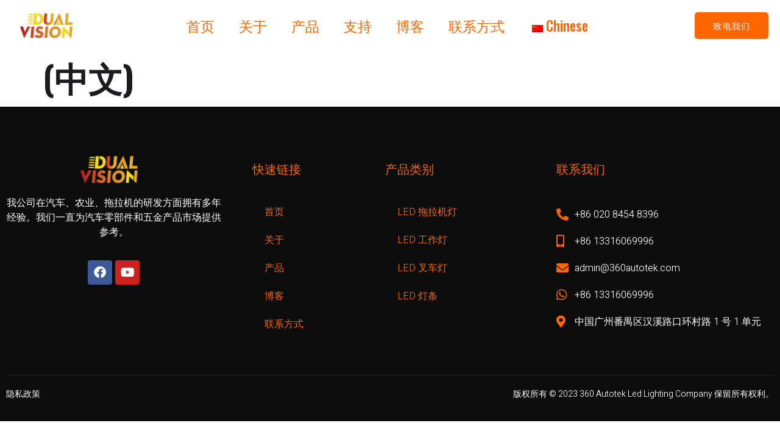

--- FILE ---
content_type: text/html; charset=UTF-8
request_url: https://dualvisionled.com/zh/%D0%BF%D1%80%D0%BE%D0%B4%D1%83%D0%BA%D1%86%D0%B8%D1%8F/
body_size: 25728
content:
<!doctype html>
<html lang="zh-CN" prefix="og: https://ogp.me/ns#">
<head>
	<meta charset="UTF-8">
	<meta name="viewport" content="width=device-width, initial-scale=1">
	<link rel="profile" href="https://gmpg.org/xfn/11">
	
<!-- Search Engine Optimization by Rank Math PRO - https://rankmath.com/ -->
<title>亮度、安全-360 Autotek Limited</title><link rel="preload" href="https://dualvisionled.com/wp-content/uploads/2024/03/350-768x220-1.webp" as="image" imagesrcset="https://dualvisionled.com/wp-content/uploads/2024/03/350-768x220-1.webp 768w, https://dualvisionled.com/wp-content/uploads/2024/03/350-768x220-1-300x86.webp 300w, https://dualvisionled.com/wp-content/uploads/2024/03/350-768x220-1-600x172.webp 600w" imagesizes="(max-width: 768px) 100vw, 768px" /><link rel="preload" href="https://dualvisionled.com/wp-content/plugins/translatepress-multilingual/assets/images/flags/zh_CN.png" as="image" /><link rel="preload" href="https://dualvisionled.com/wp-content/plugins/translatepress-multilingual/assets/images/flags/en_US.png" as="image" /><link rel='preload' href='https://dualvisionled.com/wp-content/cache/perfmatters/dualvisionled.com/css/page-2131.used.css?ver=1721949034' as='style' onload="this.rel='stylesheet';this.removeAttribute('onload');"><link rel="stylesheet" id="perfmatters-used-css" href="https://dualvisionled.com/wp-content/cache/perfmatters/dualvisionled.com/css/page-2131.used.css?ver=1721949034" media="all" />
<meta name="robots" content="index, follow, max-snippet:-1, max-video-preview:-1, max-image-preview:large"/>
<link rel="canonical" href="https://dualvisionled.com/zh/продукция/" />
<meta property="og:locale" content="zh_CN" />
<meta property="og:type" content="article" />
<meta property="og:title" content="亮度、安全-360 Autotek Limited" />
<meta property="og:url" content="https://dualvisionled.com/zh/продукция/" />
<meta property="og:site_name" content="为了明亮，为了安全--360 Autotek Limited" />
<meta property="article:published_time" content="2023-04-12T02:29:01+00:00" />
<meta name="twitter:card" content="summary_large_image" />
<meta name="twitter:title" content="亮度、安全-360 Autotek Limited" />
<meta name="twitter:label1" content="Time to read" />
<meta name="twitter:data1" content="Less than a minute" />
<script type="application/ld+json" class="rank-math-schema-pro">{
    "@context": "https:\/\/schema.org",
    "@graph": [
        {
            "@type": "Organization",
            "@id": "https:\/\/dualvisionled.com\/zh\/#organization",
            "name": "\u4e3a\u4e86\u660e\u4eae\uff0c\u4e3a\u4e86\u5b89\u5168--360 Autotek Limited",
            "logo": {
                "@type": "ImageObject",
                "@id": "https:\/\/dualvisionled.com\/zh\/#logo",
                "url": "https:\/\/dualvisionled.com\/wp-content\/uploads\/2023\/04\/cropped-350-2-150x150.png",
                "contentUrl": "https:\/\/dualvisionled.com\/wp-content\/uploads\/2023\/04\/cropped-350-2-150x150.png",
                "caption": "For brightness,for safety--360 Autotek Limited",
                "inLanguage": "zh-Hans"
            }
        },
        {
            "@type": "WebSite",
            "@id": "https:\/\/dualvisionled.com\/zh\/#website",
            "url": "https:\/\/dualvisionled.com\/zh",
            "name": "\u4e3a\u4e86\u660e\u4eae\uff0c\u4e3a\u4e86\u5b89\u5168--360 Autotek Limited",
            "publisher": {
                "@id": "https:\/\/dualvisionled.com\/zh\/#organization"
            },
            "inLanguage": "zh-Hans"
        },
        {
            "@type": "WebPage",
            "@id": "https:\/\/dualvisionled.com\/zh\/\u043f\u0440\u043e\u0434\u0443\u043a\u0446\u0438\u044f\/#webpage",
            "url": "https:\/\/dualvisionled.com\/zh\/\u043f\u0440\u043e\u0434\u0443\u043a\u0446\u0438\u044f\/",
            "name": "\u4eae\u5ea6\u3001\u5b89\u5168-360 Autotek Limited",
            "datePublished": "2023-04-12T02:29:01+00:00",
            "dateModified": "2023-04-12T02:29:01+00:00",
            "isPartOf": {
                "@id": "https:\/\/dualvisionled.com\/zh\/#website"
            },
            "inLanguage": "zh-Hans"
        },
        {
            "@type": "Person",
            "@id": "https:\/\/dualvisionled.com\/zh\/author\/",
            "url": "https:\/\/dualvisionled.com\/zh\/author\/",
            "image": {
                "@type": "ImageObject",
                "@id": "https:\/\/secure.gravatar.com\/avatar\/?s=96&amp;d=mm&amp;r=g",
                "url": "https:\/\/secure.gravatar.com\/avatar\/?s=96&amp;d=mm&amp;r=g",
                "inLanguage": "zh-Hans"
            },
            "worksFor": {
                "@id": "https:\/\/dualvisionled.com\/zh\/#organization"
            }
        },
        {
            "@type": "Article",
            "headline": "\u041f\u0440\u043e\u0434\u0443\u043a\u0446\u0438\u044f - For brightness,for safety-360 Autotek Limited",
            "datePublished": "2023-04-12T02:29:01+00:00",
            "dateModified": "2023-04-12T02:29:01+00:00",
            "author": {
                "@id": "https:\/\/dualvisionled.com\/zh\/author\/"
            },
            "publisher": {
                "@id": "https:\/\/dualvisionled.com\/zh\/#organization"
            },
            "name": "\u4eae\u5ea6\u3001\u5b89\u5168-360 Autotek Limited",
            "@id": "https:\/\/dualvisionled.com\/zh\/\u043f\u0440\u043e\u0434\u0443\u043a\u0446\u0438\u044f\/#richSnippet",
            "isPartOf": {
                "@id": "https:\/\/dualvisionled.com\/zh\/\u043f\u0440\u043e\u0434\u0443\u043a\u0446\u0438\u044f\/#webpage"
            },
            "inLanguage": "zh-Hans",
            "mainEntityOfPage": {
                "@id": "https:\/\/dualvisionled.com\/zh\/\u043f\u0440\u043e\u0434\u0443\u043a\u0446\u0438\u044f\/#webpage"
            }
        }
    ]
}</script>
<!-- /Rank Math WordPress SEO plugin -->

<style id='wp-img-auto-sizes-contain-inline-css'>
img:is([sizes=auto i],[sizes^="auto," i]){contain-intrinsic-size:3000px 1500px}
/*# sourceURL=wp-img-auto-sizes-contain-inline-css */
</style>
<link rel="stylesheet" id="litespeed-cache-dummy-css" media="all" data-pmdelayedstyle="https://dualvisionled.com/wp-content/plugins/litespeed-cache/assets/css/litespeed-dummy.css?ver=6.9"></link>
<style id='classic-theme-styles-inline-css'>
/*! This file is auto-generated */
.wp-block-button__link{color:#fff;background-color:#32373c;border-radius:9999px;box-shadow:none;text-decoration:none;padding:calc(.667em + 2px) calc(1.333em + 2px);font-size:1.125em}.wp-block-file__button{background:#32373c;color:#fff;text-decoration:none}
/*# sourceURL=/wp-includes/css/classic-themes.min.css */
</style>
<link rel="stylesheet" id="woocommerce-layout-css" media="all" data-pmdelayedstyle="https://dualvisionled.com/wp-content/plugins/woocommerce/assets/css/woocommerce-layout.css?ver=9.1.5"></link>
<link rel='stylesheet' id='woocommerce-smallscreen-css' href='https://dualvisionled.com/wp-content/plugins/woocommerce/assets/css/woocommerce-smallscreen.css?ver=9.1.5' media='only screen and (max-width: 768px)' />
<link rel="stylesheet" id="woocommerce-general-css" media="all" data-pmdelayedstyle="https://dualvisionled.com/wp-content/plugins/woocommerce/assets/css/woocommerce.css?ver=9.1.5"></link>
<style id='woocommerce-inline-inline-css'>
.woocommerce form .form-row .required { visibility: visible; }
/*# sourceURL=woocommerce-inline-inline-css */
</style>
<link rel="stylesheet" id="trp-language-switcher-style-css" media="all" data-pmdelayedstyle="https://dualvisionled.com/wp-content/plugins/translatepress-multilingual/assets/css/trp-language-switcher.css?ver=2.8.1"></link>
<link rel="stylesheet" id="hello-elementor-css" media="all" data-pmdelayedstyle="https://dualvisionled.com/wp-content/themes/hello-elementor/style.min.css?ver=3.1.0"></link>
<link rel="stylesheet" id="hello-elementor-theme-style-css" media="all" data-pmdelayedstyle="https://dualvisionled.com/wp-content/themes/hello-elementor/theme.min.css?ver=3.1.0"></link>
<link rel="stylesheet" id="hello-elementor-header-footer-css" media="all" data-pmdelayedstyle="https://dualvisionled.com/wp-content/themes/hello-elementor/header-footer.min.css?ver=3.1.0"></link>
<link rel="stylesheet" id="elementor-frontend-css" media="all" data-pmdelayedstyle="https://dualvisionled.com/wp-content/plugins/elementor/assets/css/frontend-lite.min.css?ver=3.23.2"></link>
<link rel='stylesheet' id='elementor-post-23-css' href='https://dualvisionled.com/wp-content/uploads/elementor/css/post-23.css?ver=1769654494' media='all' />
<link rel="stylesheet" id="elementor-icons-css" media="all" data-pmdelayedstyle="https://dualvisionled.com/wp-content/plugins/elementor/assets/lib/eicons/css/elementor-icons.min.css?ver=5.30.0"></link>
<link rel="stylesheet" id="swiper-css" media="all" data-pmdelayedstyle="https://dualvisionled.com/wp-content/plugins/elementor/assets/lib/swiper/v8/css/swiper.min.css?ver=8.4.5"></link>
<link rel="stylesheet" id="elementor-pro-css" media="all" data-pmdelayedstyle="https://dualvisionled.com/wp-content/plugins/elementor-pro/assets/css/frontend-lite.min.css?ver=3.23.1"></link>
<link rel='stylesheet' id='elementor-post-39-css' href='https://dualvisionled.com/wp-content/uploads/elementor/css/post-39.css?ver=1769654494' media='all' />
<link rel='stylesheet' id='elementor-post-42-css' href='https://dualvisionled.com/wp-content/uploads/elementor/css/post-42.css?ver=1769654494' media='all' />
<link rel='stylesheet' id='google-fonts-1-css' href='https://dualvisionled.com/wp-content/cache/perfmatters/dualvisionled.com/fonts/5fcdfb8b2e15.google-fonts.min.css' media='all' />
<link rel="stylesheet" id="elementor-icons-shared-0-css" media="all" data-pmdelayedstyle="https://dualvisionled.com/wp-content/plugins/elementor/assets/lib/font-awesome/css/fontawesome.min.css?ver=5.15.3"></link>
<link rel="stylesheet" id="elementor-icons-fa-solid-css" media="all" data-pmdelayedstyle="https://dualvisionled.com/wp-content/plugins/elementor/assets/lib/font-awesome/css/solid.min.css?ver=5.15.3"></link>
<link rel="stylesheet" id="elementor-icons-fa-brands-css" media="all" data-pmdelayedstyle="https://dualvisionled.com/wp-content/plugins/elementor/assets/lib/font-awesome/css/brands.min.css?ver=5.15.3"></link>
<script src="https://dualvisionled.com/wp-includes/js/jquery/jquery.min.js?ver=3.7.1" id="jquery-core-js" type="pmdelayedscript" data-cfasync="false" data-no-optimize="1" data-no-defer="1" data-no-minify="1"></script>
<script src="https://dualvisionled.com/wp-includes/js/jquery/jquery-migrate.min.js?ver=3.4.1" id="jquery-migrate-js" type="pmdelayedscript" data-cfasync="false" data-no-optimize="1" data-no-defer="1" data-no-minify="1"></script>
<script src="https://dualvisionled.com/wp-content/plugins/woocommerce/assets/js/jquery-blockui/jquery.blockUI.min.js?ver=2.7.0-wc.9.1.5" id="jquery-blockui-js" defer data-wp-strategy="defer" type="pmdelayedscript" data-cfasync="false" data-no-optimize="1" data-no-defer="1" data-no-minify="1"></script>
<script id="wc-add-to-cart-js-extra" type="pmdelayedscript" data-cfasync="false" data-no-optimize="1" data-no-defer="1" data-no-minify="1">
var wc_add_to_cart_params = {"ajax_url":"/wp-admin/admin-ajax.php","wc_ajax_url":"https://dualvisionled.com/zh/?wc-ajax=%%endpoint%%","i18n_view_cart":"\u67e5\u770b\u8d2d\u7269\u8f66","cart_url":"https://dualvisionled.com/zh","is_cart":"","cart_redirect_after_add":"no"};
//# sourceURL=wc-add-to-cart-js-extra
</script>
<script src="https://dualvisionled.com/wp-content/plugins/woocommerce/assets/js/frontend/add-to-cart.min.js?ver=9.1.5" id="wc-add-to-cart-js" defer data-wp-strategy="defer" type="pmdelayedscript" data-cfasync="false" data-no-optimize="1" data-no-defer="1" data-no-minify="1"></script>
<script src="https://dualvisionled.com/wp-content/plugins/woocommerce/assets/js/js-cookie/js.cookie.min.js?ver=2.1.4-wc.9.1.5" id="js-cookie-js" defer data-wp-strategy="defer" type="pmdelayedscript" data-cfasync="false" data-no-optimize="1" data-no-defer="1" data-no-minify="1"></script>
<script id="woocommerce-js-extra" type="pmdelayedscript" data-cfasync="false" data-no-optimize="1" data-no-defer="1" data-no-minify="1">
var woocommerce_params = {"ajax_url":"/wp-admin/admin-ajax.php","wc_ajax_url":"https://dualvisionled.com/zh/?wc-ajax=%%endpoint%%"};
//# sourceURL=woocommerce-js-extra
</script>
<script src="https://dualvisionled.com/wp-content/plugins/woocommerce/assets/js/frontend/woocommerce.min.js?ver=9.1.5" id="woocommerce-js" defer data-wp-strategy="defer" type="pmdelayedscript" data-cfasync="false" data-no-optimize="1" data-no-defer="1" data-no-minify="1"></script>
<script src="https://dualvisionled.com/wp-content/plugins/translatepress-multilingual/assets/js/trp-frontend-compatibility.js?ver=2.8.1" id="trp-frontend-compatibility-js" type="pmdelayedscript" data-cfasync="false" data-no-optimize="1" data-no-defer="1" data-no-minify="1"></script>
<link rel="alternate" hreflang="en-US" href="https://dualvisionled.com/продукция/"/>
<link rel="alternate" hreflang="zh-CN" href="https://dualvisionled.com/zh/продукция/"/>
<link rel="alternate" hreflang="de-AT" href="https://dualvisionled.com/de/продукция/"/>
<link rel="alternate" hreflang="ru-RU" href="https://dualvisionled.com/ru/продукция/"/>
<link rel="alternate" hreflang="es-PE" href="https://dualvisionled.com/es/продукция/"/>
<link rel="alternate" hreflang="nl-NL" href="https://dualvisionled.com/nl/продукция/"/>
<link rel="alternate" hreflang="en" href="https://dualvisionled.com/продукция/"/>
<link rel="alternate" hreflang="zh" href="https://dualvisionled.com/zh/продукция/"/>
<link rel="alternate" hreflang="de" href="https://dualvisionled.com/de/продукция/"/>
<link rel="alternate" hreflang="ru" href="https://dualvisionled.com/ru/продукция/"/>
<link rel="alternate" hreflang="es" href="https://dualvisionled.com/es/продукция/"/>
<link rel="alternate" hreflang="nl" href="https://dualvisionled.com/nl/продукция/"/>
	<noscript><style>.woocommerce-product-gallery{ opacity: 1 !important; }</style></noscript>
	<meta name="generator" content="Elementor 3.23.2; features: e_optimized_css_loading, additional_custom_breakpoints, e_optimized_control_loading, e_lazyload, e_element_cache; settings: css_print_method-external, google_font-enabled, font_display-swap">
			<style>
				.e-con.e-parent:nth-of-type(n+4):not(.e-lazyloaded):not(.e-no-lazyload),
				.e-con.e-parent:nth-of-type(n+4):not(.e-lazyloaded):not(.e-no-lazyload) * {
					background-image: none !important;
				}
				@media screen and (max-height: 1024px) {
					.e-con.e-parent:nth-of-type(n+3):not(.e-lazyloaded):not(.e-no-lazyload),
					.e-con.e-parent:nth-of-type(n+3):not(.e-lazyloaded):not(.e-no-lazyload) * {
						background-image: none !important;
					}
				}
				@media screen and (max-height: 640px) {
					.e-con.e-parent:nth-of-type(n+2):not(.e-lazyloaded):not(.e-no-lazyload),
					.e-con.e-parent:nth-of-type(n+2):not(.e-lazyloaded):not(.e-no-lazyload) * {
						background-image: none !important;
					}
				}
			</style>
			<link rel="icon" href="https://dualvisionled.com/wp-content/uploads/2023/04/cropped-512-1-32x32.png" sizes="32x32" />
<link rel="icon" href="https://dualvisionled.com/wp-content/uploads/2023/04/cropped-512-1-192x192.png" sizes="192x192" />
<link rel="apple-touch-icon" href="https://dualvisionled.com/wp-content/uploads/2023/04/cropped-512-1-180x180.png" />
<meta name="msapplication-TileImage" content="https://dualvisionled.com/wp-content/uploads/2023/04/cropped-512-1-270x270.png" />
<noscript><style>.perfmatters-lazy[data-src]{display:none !important;}</style></noscript><style>.perfmatters-lazy-youtube{position:relative;width:100%;max-width:100%;height:0;padding-bottom:56.23%;overflow:hidden}.perfmatters-lazy-youtube img{position:absolute;top:0;right:0;bottom:0;left:0;display:block;width:100%;max-width:100%;height:auto;margin:auto;border:none;cursor:pointer;transition:.5s all;-webkit-transition:.5s all;-moz-transition:.5s all}.perfmatters-lazy-youtube img:hover{-webkit-filter:brightness(75%)}.perfmatters-lazy-youtube .play{position:absolute;top:50%;left:50%;right:auto;width:68px;height:48px;margin-left:-34px;margin-top:-24px;background:url(https://dualvisionled.com/wp-content/plugins/perfmatters/img/youtube.svg) no-repeat;background-position:center;background-size:cover;pointer-events:none;filter:grayscale(1)}.perfmatters-lazy-youtube:hover .play{filter:grayscale(0)}.perfmatters-lazy-youtube iframe{position:absolute;top:0;left:0;width:100%;height:100%;z-index:99}.perfmatters-lazy.pmloaded,.perfmatters-lazy.pmloaded>img,.perfmatters-lazy>img.pmloaded,.perfmatters-lazy[data-ll-status=entered]{animation:500ms pmFadeIn}@keyframes pmFadeIn{0%{opacity:0}100%{opacity:1}}</style><link rel="stylesheet" id="wc-blocks-style-css" media="all" data-pmdelayedstyle="https://dualvisionled.com/wp-content/plugins/woocommerce/assets/client/blocks/wc-blocks.css?ver=wc-9.1.5"></link>
<link rel='stylesheet' id='e-animations-css' href='https://dualvisionled.com/wp-content/plugins/elementor/assets/lib/animations/animations.min.css?ver=3.23.2' media='all' />
<link rel='stylesheet' id='elementor-post-1532-css' href='https://dualvisionled.com/wp-content/uploads/elementor/css/post-1532.css?ver=1769654494' media='all' />
</head>
<body class="wp-singular page-template-default page page-id-2131 wp-custom-logo wp-theme-hello-elementor theme-hello-elementor woocommerce-no-js translatepress-zh_CN elementor-default elementor-kit-23">


<a class="skip-link screen-reader-text" href="#content" data-no-translation="" data-trp-gettext="">跳至内容</a>

		<div data-elementor-type="header" data-elementor-id="39" class="elementor elementor-39 elementor-location-header" data-elementor-post-type="elementor_library">
					<section class="elementor-section elementor-top-section elementor-element elementor-element-551a74a8 elementor-section-content-middle elementor-section-boxed elementor-section-height-default elementor-section-height-default" data-id="551a74a8" data-element_type="section" data-settings="{&quot;background_background&quot;:&quot;classic&quot;,&quot;sticky&quot;:&quot;top&quot;,&quot;sticky_on&quot;:[&quot;desktop&quot;,&quot;tablet&quot;,&quot;mobile&quot;],&quot;sticky_offset&quot;:0,&quot;sticky_effects_offset&quot;:0}">
						<div class="elementor-container elementor-column-gap-no">
					<div class="elementor-column elementor-col-33 elementor-top-column elementor-element elementor-element-47161b48" data-id="47161b48" data-element_type="column">
			<div class="elementor-widget-wrap elementor-element-populated">
						<div class="elementor-element elementor-element-486ccaef elementor-widget elementor-widget-image" data-id="486ccaef" data-element_type="widget" data-widget_type="image.default">
				<div class="elementor-widget-container">
			<style>/*! elementor - v3.23.0 - 23-07-2024 */
.elementor-widget-image{text-align:center}.elementor-widget-image a{display:inline-block}.elementor-widget-image a img[src$=".svg"]{width:48px}.elementor-widget-image img{vertical-align:middle;display:inline-block}</style>											<a href="https://dualvisionled.com/zh">
							<img data-perfmatters-preload width="768" height="220" src="https://dualvisionled.com/wp-content/uploads/2024/03/350-768x220-1.webp" class="attachment-full size-full wp-image-8670" alt="" srcset="https://dualvisionled.com/wp-content/uploads/2024/03/350-768x220-1.webp 768w, https://dualvisionled.com/wp-content/uploads/2024/03/350-768x220-1-300x86.webp 300w, https://dualvisionled.com/wp-content/uploads/2024/03/350-768x220-1-600x172.webp 600w" sizes="(max-width: 768px) 100vw, 768px" />								</a>
													</div>
				</div>
					</div>
		</div>
				<div class="elementor-column elementor-col-33 elementor-top-column elementor-element elementor-element-7db39763" data-id="7db39763" data-element_type="column">
			<div class="elementor-widget-wrap elementor-element-populated">
						<div class="elementor-element elementor-element-16da2f1 elementor-nav-menu__align-center elementor-nav-menu--stretch elementor-nav-menu--dropdown-tablet elementor-nav-menu__text-align-aside elementor-nav-menu--toggle elementor-nav-menu--burger elementor-widget elementor-widget-nav-menu" data-id="16da2f1" data-element_type="widget" data-settings="{&quot;full_width&quot;:&quot;stretch&quot;,&quot;layout&quot;:&quot;horizontal&quot;,&quot;submenu_icon&quot;:{&quot;value&quot;:&quot;&lt;i class=\&quot;fas fa-caret-down\&quot;&gt;&lt;\/i&gt;&quot;,&quot;library&quot;:&quot;fa-solid&quot;},&quot;toggle&quot;:&quot;burger&quot;}" data-widget_type="nav-menu.default">
				<div class="elementor-widget-container">
			<link rel="stylesheet" data-pmdelayedstyle="https://dualvisionled.com/wp-content/plugins/elementor-pro/assets/css/widget-nav-menu.min.css?ver=1721823759"></link>			<nav aria-label="菜单" class="elementor-nav-menu--main elementor-nav-menu__container elementor-nav-menu--layout-horizontal e--pointer-underline e--animation-fade">
				<ul id="menu-1-16da2f1" class="elementor-nav-menu"><li class="menu-item menu-item-type-post_type menu-item-object-page menu-item-home menu-item-1517"><a href="https://dualvisionled.com/zh/" class="elementor-item">首页</a></li>
<li class="menu-item menu-item-type-post_type menu-item-object-page menu-item-178"><a href="https://dualvisionled.com/zh/关于/" class="elementor-item">关于</a></li>
<li class="menu-item menu-item-type-post_type menu-item-object-page menu-item-has-children menu-item-1624"><a href="https://dualvisionled.com/zh/产品-2/" class="elementor-item">产品</a>
<ul class="sub-menu elementor-nav-menu--dropdown">
	<li class="menu-item menu-item-type-taxonomy menu-item-object-product_cat menu-item-1501"><a href="https://dualvisionled.com/zh/产品类别/led-拖拉机灯/" class="elementor-sub-item">LED 拖拉机灯</a></li>
	<li class="menu-item menu-item-type-taxonomy menu-item-object-product_cat menu-item-1502"><a href="https://dualvisionled.com/zh/产品类别/led-工作灯/" class="elementor-sub-item">LED 工作灯</a></li>
	<li class="menu-item menu-item-type-taxonomy menu-item-object-product_cat menu-item-1503"><a href="https://dualvisionled.com/zh/产品类别/led-叉车灯/" class="elementor-sub-item">LED 叉车灯</a></li>
	<li class="menu-item menu-item-type-taxonomy menu-item-object-product_cat menu-item-1504"><a href="https://dualvisionled.com/zh/产品类别/led-灯条/" class="elementor-sub-item">LED 灯条</a></li>
</ul>
</li>
<li class="menu-item menu-item-type-post_type menu-item-object-page menu-item-1597"><a href="https://dualvisionled.com/zh/支持/" class="elementor-item">支持</a></li>
<li class="menu-item menu-item-type-post_type menu-item-object-page menu-item-179"><a href="https://dualvisionled.com/zh/博客/" class="elementor-item">博客</a></li>
<li class="menu-item menu-item-type-post_type menu-item-object-page menu-item-180"><a href="https://dualvisionled.com/zh/联系-2/" class="elementor-item">联系方式</a></li>
<li class="trp-language-switcher-container menu-item menu-item-type-post_type menu-item-object-language_switcher menu-item-has-children current-language-menu-item menu-item-9346"><a href="https://dualvisionled.com/zh/продукция/" class="elementor-item"><span data-no-translation><img data-perfmatters-preload class="trp-flag-image" src="https://dualvisionled.com/wp-content/plugins/translatepress-multilingual/assets/images/flags/zh_CN.png" width="18" height="12" alt="zh_CN" title="Chinese"><span class="trp-ls-language-name">Chinese</span></span></a>
<ul class="sub-menu elementor-nav-menu--dropdown">
	<li class="trp-language-switcher-container menu-item menu-item-type-post_type menu-item-object-language_switcher menu-item-9350"><a href="https://dualvisionled.com/продукция/" class="elementor-sub-item elementor-item-anchor"><span data-no-translation><img data-perfmatters-preload class="trp-flag-image" src="https://dualvisionled.com/wp-content/plugins/translatepress-multilingual/assets/images/flags/en_US.png" width="18" height="12" alt="en_US" title="English"><span class="trp-ls-language-name">English</span></span></a></li>
	<li class="trp-language-switcher-container menu-item menu-item-type-post_type menu-item-object-language_switcher menu-item-9348"><a href="https://dualvisionled.com/de/продукция/" class="elementor-sub-item elementor-item-anchor"><span data-no-translation><img class="trp-flag-image perfmatters-lazy" src="data:image/svg+xml,%3Csvg%20xmlns=&#039;http://www.w3.org/2000/svg&#039;%20width=&#039;18&#039;%20height=&#039;12&#039;%20viewBox=&#039;0%200%2018%2012&#039;%3E%3C/svg%3E" width="18" height="12" alt="de_AT" title="German" data-src="https://dualvisionled.com/wp-content/plugins/translatepress-multilingual/assets/images/flags/de_AT.png" /><noscript><img class="trp-flag-image" src="https://dualvisionled.com/wp-content/plugins/translatepress-multilingual/assets/images/flags/de_AT.png" width="18" height="12" alt="de_AT" title="German"></noscript><span class="trp-ls-language-name">German</span></span></a></li>
	<li class="trp-language-switcher-container menu-item menu-item-type-post_type menu-item-object-language_switcher menu-item-9366"><a href="https://dualvisionled.com/es/продукция/" class="elementor-sub-item elementor-item-anchor"><span data-no-translation><img class="trp-flag-image perfmatters-lazy" src="data:image/svg+xml,%3Csvg%20xmlns=&#039;http://www.w3.org/2000/svg&#039;%20width=&#039;18&#039;%20height=&#039;12&#039;%20viewBox=&#039;0%200%2018%2012&#039;%3E%3C/svg%3E" width="18" height="12" alt="es_PE" title="Spanish" data-src="https://dualvisionled.com/wp-content/plugins/translatepress-multilingual/assets/images/flags/es_PE.png" /><noscript><img class="trp-flag-image" src="https://dualvisionled.com/wp-content/plugins/translatepress-multilingual/assets/images/flags/es_PE.png" width="18" height="12" alt="es_PE" title="Spanish"></noscript><span class="trp-ls-language-name">Spanish</span></span></a></li>
	<li class="trp-language-switcher-container menu-item menu-item-type-post_type menu-item-object-language_switcher menu-item-9367"><a href="https://dualvisionled.com/ru/продукция/" class="elementor-sub-item elementor-item-anchor"><span data-no-translation><img class="trp-flag-image perfmatters-lazy" src="data:image/svg+xml,%3Csvg%20xmlns=&#039;http://www.w3.org/2000/svg&#039;%20width=&#039;18&#039;%20height=&#039;12&#039;%20viewBox=&#039;0%200%2018%2012&#039;%3E%3C/svg%3E" width="18" height="12" alt="ru_RU" title="Russian" data-src="https://dualvisionled.com/wp-content/plugins/translatepress-multilingual/assets/images/flags/ru_RU.png" /><noscript><img class="trp-flag-image" src="https://dualvisionled.com/wp-content/plugins/translatepress-multilingual/assets/images/flags/ru_RU.png" width="18" height="12" alt="ru_RU" title="Russian"></noscript><span class="trp-ls-language-name">Russian</span></span></a></li>
	<li class="trp-language-switcher-container menu-item menu-item-type-post_type menu-item-object-language_switcher menu-item-9365"><a href="https://dualvisionled.com/nl/продукция/" class="elementor-sub-item elementor-item-anchor"><span data-no-translation><img class="trp-flag-image perfmatters-lazy" src="data:image/svg+xml,%3Csvg%20xmlns=&#039;http://www.w3.org/2000/svg&#039;%20width=&#039;18&#039;%20height=&#039;12&#039;%20viewBox=&#039;0%200%2018%2012&#039;%3E%3C/svg%3E" width="18" height="12" alt="nl_NL" title="Dutch" data-src="https://dualvisionled.com/wp-content/plugins/translatepress-multilingual/assets/images/flags/nl_NL.png" /><noscript><img class="trp-flag-image" src="https://dualvisionled.com/wp-content/plugins/translatepress-multilingual/assets/images/flags/nl_NL.png" width="18" height="12" alt="nl_NL" title="Dutch"></noscript><span class="trp-ls-language-name">Dutch</span></span></a></li>
</ul>
</li>
</ul>			</nav>
					<div class="elementor-menu-toggle" role="button" tabindex="0" aria-label="菜单切换" aria-expanded="false" data-no-translation-aria-label="">
			<i aria-hidden="true" role="presentation" class="elementor-menu-toggle__icon--open eicon-menu-bar"></i><i aria-hidden="true" role="presentation" class="elementor-menu-toggle__icon--close eicon-close"></i>			<span class="elementor-screen-only" data-no-translation="" data-trp-gettext="">菜单</span>
		</div>
					<nav class="elementor-nav-menu--dropdown elementor-nav-menu__container" aria-hidden="true">
				<ul id="menu-2-16da2f1" class="elementor-nav-menu"><li class="menu-item menu-item-type-post_type menu-item-object-page menu-item-home menu-item-1517"><a href="https://dualvisionled.com/zh/" class="elementor-item" tabindex="-1">首页</a></li>
<li class="menu-item menu-item-type-post_type menu-item-object-page menu-item-178"><a href="https://dualvisionled.com/zh/关于/" class="elementor-item" tabindex="-1">关于</a></li>
<li class="menu-item menu-item-type-post_type menu-item-object-page menu-item-has-children menu-item-1624"><a href="https://dualvisionled.com/zh/产品-2/" class="elementor-item" tabindex="-1">产品</a>
<ul class="sub-menu elementor-nav-menu--dropdown">
	<li class="menu-item menu-item-type-taxonomy menu-item-object-product_cat menu-item-1501"><a href="https://dualvisionled.com/zh/产品类别/led-拖拉机灯/" class="elementor-sub-item" tabindex="-1">LED 拖拉机灯</a></li>
	<li class="menu-item menu-item-type-taxonomy menu-item-object-product_cat menu-item-1502"><a href="https://dualvisionled.com/zh/产品类别/led-工作灯/" class="elementor-sub-item" tabindex="-1">LED 工作灯</a></li>
	<li class="menu-item menu-item-type-taxonomy menu-item-object-product_cat menu-item-1503"><a href="https://dualvisionled.com/zh/产品类别/led-叉车灯/" class="elementor-sub-item" tabindex="-1">LED 叉车灯</a></li>
	<li class="menu-item menu-item-type-taxonomy menu-item-object-product_cat menu-item-1504"><a href="https://dualvisionled.com/zh/产品类别/led-灯条/" class="elementor-sub-item" tabindex="-1">LED 灯条</a></li>
</ul>
</li>
<li class="menu-item menu-item-type-post_type menu-item-object-page menu-item-1597"><a href="https://dualvisionled.com/zh/支持/" class="elementor-item" tabindex="-1">支持</a></li>
<li class="menu-item menu-item-type-post_type menu-item-object-page menu-item-179"><a href="https://dualvisionled.com/zh/博客/" class="elementor-item" tabindex="-1">博客</a></li>
<li class="menu-item menu-item-type-post_type menu-item-object-page menu-item-180"><a href="https://dualvisionled.com/zh/联系-2/" class="elementor-item" tabindex="-1">联系方式</a></li>
<li class="trp-language-switcher-container menu-item menu-item-type-post_type menu-item-object-language_switcher menu-item-has-children current-language-menu-item menu-item-9346"><a href="https://dualvisionled.com/zh/продукция/" class="elementor-item" tabindex="-1"><span data-no-translation><img data-perfmatters-preload class="trp-flag-image" src="https://dualvisionled.com/wp-content/plugins/translatepress-multilingual/assets/images/flags/zh_CN.png" width="18" height="12" alt="zh_CN" title="Chinese"><span class="trp-ls-language-name">Chinese</span></span></a>
<ul class="sub-menu elementor-nav-menu--dropdown">
	<li class="trp-language-switcher-container menu-item menu-item-type-post_type menu-item-object-language_switcher menu-item-9350"><a href="https://dualvisionled.com/продукция/" class="elementor-sub-item elementor-item-anchor" tabindex="-1"><span data-no-translation><img data-perfmatters-preload class="trp-flag-image" src="https://dualvisionled.com/wp-content/plugins/translatepress-multilingual/assets/images/flags/en_US.png" width="18" height="12" alt="en_US" title="English"><span class="trp-ls-language-name">English</span></span></a></li>
	<li class="trp-language-switcher-container menu-item menu-item-type-post_type menu-item-object-language_switcher menu-item-9348"><a href="https://dualvisionled.com/de/продукция/" class="elementor-sub-item elementor-item-anchor" tabindex="-1"><span data-no-translation><img class="trp-flag-image perfmatters-lazy" src="data:image/svg+xml,%3Csvg%20xmlns=&#039;http://www.w3.org/2000/svg&#039;%20width=&#039;18&#039;%20height=&#039;12&#039;%20viewBox=&#039;0%200%2018%2012&#039;%3E%3C/svg%3E" width="18" height="12" alt="de_AT" title="German" data-src="https://dualvisionled.com/wp-content/plugins/translatepress-multilingual/assets/images/flags/de_AT.png" /><noscript><img class="trp-flag-image" src="https://dualvisionled.com/wp-content/plugins/translatepress-multilingual/assets/images/flags/de_AT.png" width="18" height="12" alt="de_AT" title="German"></noscript><span class="trp-ls-language-name">German</span></span></a></li>
	<li class="trp-language-switcher-container menu-item menu-item-type-post_type menu-item-object-language_switcher menu-item-9366"><a href="https://dualvisionled.com/es/продукция/" class="elementor-sub-item elementor-item-anchor" tabindex="-1"><span data-no-translation><img class="trp-flag-image perfmatters-lazy" src="data:image/svg+xml,%3Csvg%20xmlns=&#039;http://www.w3.org/2000/svg&#039;%20width=&#039;18&#039;%20height=&#039;12&#039;%20viewBox=&#039;0%200%2018%2012&#039;%3E%3C/svg%3E" width="18" height="12" alt="es_PE" title="Spanish" data-src="https://dualvisionled.com/wp-content/plugins/translatepress-multilingual/assets/images/flags/es_PE.png" /><noscript><img class="trp-flag-image" src="https://dualvisionled.com/wp-content/plugins/translatepress-multilingual/assets/images/flags/es_PE.png" width="18" height="12" alt="es_PE" title="Spanish"></noscript><span class="trp-ls-language-name">Spanish</span></span></a></li>
	<li class="trp-language-switcher-container menu-item menu-item-type-post_type menu-item-object-language_switcher menu-item-9367"><a href="https://dualvisionled.com/ru/продукция/" class="elementor-sub-item elementor-item-anchor" tabindex="-1"><span data-no-translation><img class="trp-flag-image perfmatters-lazy" src="data:image/svg+xml,%3Csvg%20xmlns=&#039;http://www.w3.org/2000/svg&#039;%20width=&#039;18&#039;%20height=&#039;12&#039;%20viewBox=&#039;0%200%2018%2012&#039;%3E%3C/svg%3E" width="18" height="12" alt="ru_RU" title="Russian" data-src="https://dualvisionled.com/wp-content/plugins/translatepress-multilingual/assets/images/flags/ru_RU.png" /><noscript><img class="trp-flag-image" src="https://dualvisionled.com/wp-content/plugins/translatepress-multilingual/assets/images/flags/ru_RU.png" width="18" height="12" alt="ru_RU" title="Russian"></noscript><span class="trp-ls-language-name">Russian</span></span></a></li>
	<li class="trp-language-switcher-container menu-item menu-item-type-post_type menu-item-object-language_switcher menu-item-9365"><a href="https://dualvisionled.com/nl/продукция/" class="elementor-sub-item elementor-item-anchor" tabindex="-1"><span data-no-translation><img class="trp-flag-image perfmatters-lazy" src="data:image/svg+xml,%3Csvg%20xmlns=&#039;http://www.w3.org/2000/svg&#039;%20width=&#039;18&#039;%20height=&#039;12&#039;%20viewBox=&#039;0%200%2018%2012&#039;%3E%3C/svg%3E" width="18" height="12" alt="nl_NL" title="Dutch" data-src="https://dualvisionled.com/wp-content/plugins/translatepress-multilingual/assets/images/flags/nl_NL.png" /><noscript><img class="trp-flag-image" src="https://dualvisionled.com/wp-content/plugins/translatepress-multilingual/assets/images/flags/nl_NL.png" width="18" height="12" alt="nl_NL" title="Dutch"></noscript><span class="trp-ls-language-name">Dutch</span></span></a></li>
</ul>
</li>
</ul>			</nav>
				</div>
				</div>
					</div>
		</div>
				<div class="elementor-column elementor-col-33 elementor-top-column elementor-element elementor-element-1434c8fc elementor-hidden-phone elementor-hidden-tablet" data-id="1434c8fc" data-element_type="column">
			<div class="elementor-widget-wrap elementor-element-populated">
						<div class="elementor-element elementor-element-52bb0987 elementor-align-right elementor-mobile-align-center elementor-widget elementor-widget-button" data-id="52bb0987" data-element_type="widget" data-widget_type="button.default">
				<div class="elementor-widget-container">
					<div class="elementor-button-wrapper">
			<a class="elementor-button elementor-button-link elementor-size-sm elementor-animation-float" href="#elementor-action:action=popup:open&settings=eyJpZCI6IjE1MzIiLCJ0b2dnbGUiOmZhbHNlfQ==">
						<span class="elementor-button-content-wrapper">
									<span class="elementor-button-text">致电我们</span>
					</span>
					</a>
		</div>
				</div>
				</div>
					</div>
		</div>
					</div>
		</section>
				</div>
		
<main id="content" class="site-main post-2131 page type-page status-publish hentry">

			<div class="page-header">
			<h1 class="entry-title">(中文)</h1>		</div>
	
	<div class="page-content">
		
		
			</div>

	
</main>

			<div data-elementor-type="footer" data-elementor-id="42" class="elementor elementor-42 elementor-location-footer" data-elementor-post-type="elementor_library">
					<section class="elementor-section elementor-top-section elementor-element elementor-element-4acb4363 elementor-section-boxed elementor-section-height-default elementor-section-height-default" data-id="4acb4363" data-element_type="section" data-settings="{&quot;background_background&quot;:&quot;classic&quot;}">
							<div class="elementor-background-overlay"></div>
							<div class="elementor-container elementor-column-gap-default">
					<div class="elementor-column elementor-col-100 elementor-top-column elementor-element elementor-element-3966d50b" data-id="3966d50b" data-element_type="column">
			<div class="elementor-widget-wrap elementor-element-populated">
						<section class="elementor-section elementor-inner-section elementor-element elementor-element-23cebc89 elementor-section-boxed elementor-section-height-default elementor-section-height-default" data-id="23cebc89" data-element_type="section">
						<div class="elementor-container elementor-column-gap-no">
					<div class="elementor-column elementor-col-25 elementor-inner-column elementor-element elementor-element-37fb5f40" data-id="37fb5f40" data-element_type="column" data-settings="{&quot;background_background&quot;:&quot;classic&quot;}">
			<div class="elementor-widget-wrap elementor-element-populated">
						<div class="elementor-element elementor-element-7668d8fb elementor-widget elementor-widget-image" data-id="7668d8fb" data-element_type="widget" data-widget_type="image.default">
				<div class="elementor-widget-container">
													<img data-perfmatters-preload width="768" height="220" src="https://dualvisionled.com/wp-content/uploads/2024/03/350-768x220-1.webp" class="attachment-full size-full wp-image-8670" alt="" srcset="https://dualvisionled.com/wp-content/uploads/2024/03/350-768x220-1.webp 768w, https://dualvisionled.com/wp-content/uploads/2024/03/350-768x220-1-300x86.webp 300w, https://dualvisionled.com/wp-content/uploads/2024/03/350-768x220-1-600x172.webp 600w" sizes="(max-width: 768px) 100vw, 768px" />													</div>
				</div>
				<div class="elementor-element elementor-element-23657674 elementor-widget elementor-widget-text-editor" data-id="23657674" data-element_type="widget" data-widget_type="text-editor.default">
				<div class="elementor-widget-container">
			<style>/*! elementor - v3.23.0 - 23-07-2024 */
.elementor-widget-text-editor.elementor-drop-cap-view-stacked .elementor-drop-cap{background-color:#69727d;color:#fff}.elementor-widget-text-editor.elementor-drop-cap-view-framed .elementor-drop-cap{color:#69727d;border:3px solid;background-color:transparent}.elementor-widget-text-editor:not(.elementor-drop-cap-view-default) .elementor-drop-cap{margin-top:8px}.elementor-widget-text-editor:not(.elementor-drop-cap-view-default) .elementor-drop-cap-letter{width:1em;height:1em}.elementor-widget-text-editor .elementor-drop-cap{float:left;text-align:center;line-height:1;font-size:50px}.elementor-widget-text-editor .elementor-drop-cap-letter{display:inline-block}</style>				<p>我公司在汽车、农业、拖拉机的研发方面拥有多年经验。我们一直为汽车零部件和五金产品市场提供参考。</p>						</div>
				</div>
				<div class="elementor-element elementor-element-791c13f elementor-shape-rounded elementor-grid-0 e-grid-align-center elementor-widget elementor-widget-social-icons" data-id="791c13f" data-element_type="widget" data-widget_type="social-icons.default">
				<div class="elementor-widget-container">
			<style>/*! elementor - v3.23.0 - 23-07-2024 */
.elementor-widget-social-icons.elementor-grid-0 .elementor-widget-container,.elementor-widget-social-icons.elementor-grid-mobile-0 .elementor-widget-container,.elementor-widget-social-icons.elementor-grid-tablet-0 .elementor-widget-container{line-height:1;font-size:0}.elementor-widget-social-icons:not(.elementor-grid-0):not(.elementor-grid-tablet-0):not(.elementor-grid-mobile-0) .elementor-grid{display:inline-grid}.elementor-widget-social-icons .elementor-grid{grid-column-gap:var(--grid-column-gap,5px);grid-row-gap:var(--grid-row-gap,5px);grid-template-columns:var(--grid-template-columns);justify-content:var(--justify-content,center);justify-items:var(--justify-content,center)}.elementor-icon.elementor-social-icon{font-size:var(--icon-size,25px);line-height:var(--icon-size,25px);width:calc(var(--icon-size, 25px) + 2 * var(--icon-padding, .5em));height:calc(var(--icon-size, 25px) + 2 * var(--icon-padding, .5em))}.elementor-social-icon{--e-social-icon-icon-color:#fff;display:inline-flex;background-color:#69727d;align-items:center;justify-content:center;text-align:center;cursor:pointer}.elementor-social-icon i{color:var(--e-social-icon-icon-color)}.elementor-social-icon svg{fill:var(--e-social-icon-icon-color)}.elementor-social-icon:last-child{margin:0}.elementor-social-icon:hover{opacity:.9;color:#fff}.elementor-social-icon-android{background-color:#a4c639}.elementor-social-icon-apple{background-color:#999}.elementor-social-icon-behance{background-color:#1769ff}.elementor-social-icon-bitbucket{background-color:#205081}.elementor-social-icon-codepen{background-color:#000}.elementor-social-icon-delicious{background-color:#39f}.elementor-social-icon-deviantart{background-color:#05cc47}.elementor-social-icon-digg{background-color:#005be2}.elementor-social-icon-dribbble{background-color:#ea4c89}.elementor-social-icon-elementor{background-color:#d30c5c}.elementor-social-icon-envelope{background-color:#ea4335}.elementor-social-icon-facebook,.elementor-social-icon-facebook-f{background-color:#3b5998}.elementor-social-icon-flickr{background-color:#0063dc}.elementor-social-icon-foursquare{background-color:#2d5be3}.elementor-social-icon-free-code-camp,.elementor-social-icon-freecodecamp{background-color:#006400}.elementor-social-icon-github{background-color:#333}.elementor-social-icon-gitlab{background-color:#e24329}.elementor-social-icon-globe{background-color:#69727d}.elementor-social-icon-google-plus,.elementor-social-icon-google-plus-g{background-color:#dd4b39}.elementor-social-icon-houzz{background-color:#7ac142}.elementor-social-icon-instagram{background-color:#262626}.elementor-social-icon-jsfiddle{background-color:#487aa2}.elementor-social-icon-link{background-color:#818a91}.elementor-social-icon-linkedin,.elementor-social-icon-linkedin-in{background-color:#0077b5}.elementor-social-icon-medium{background-color:#00ab6b}.elementor-social-icon-meetup{background-color:#ec1c40}.elementor-social-icon-mixcloud{background-color:#273a4b}.elementor-social-icon-odnoklassniki{background-color:#f4731c}.elementor-social-icon-pinterest{background-color:#bd081c}.elementor-social-icon-product-hunt{background-color:#da552f}.elementor-social-icon-reddit{background-color:#ff4500}.elementor-social-icon-rss{background-color:#f26522}.elementor-social-icon-shopping-cart{background-color:#4caf50}.elementor-social-icon-skype{background-color:#00aff0}.elementor-social-icon-slideshare{background-color:#0077b5}.elementor-social-icon-snapchat{background-color:#fffc00}.elementor-social-icon-soundcloud{background-color:#f80}.elementor-social-icon-spotify{background-color:#2ebd59}.elementor-social-icon-stack-overflow{background-color:#fe7a15}.elementor-social-icon-steam{background-color:#00adee}.elementor-social-icon-stumbleupon{background-color:#eb4924}.elementor-social-icon-telegram{background-color:#2ca5e0}.elementor-social-icon-threads{background-color:#000}.elementor-social-icon-thumb-tack{background-color:#1aa1d8}.elementor-social-icon-tripadvisor{background-color:#589442}.elementor-social-icon-tumblr{background-color:#35465c}.elementor-social-icon-twitch{background-color:#6441a5}.elementor-social-icon-twitter{background-color:#1da1f2}.elementor-social-icon-viber{background-color:#665cac}.elementor-social-icon-vimeo{background-color:#1ab7ea}.elementor-social-icon-vk{background-color:#45668e}.elementor-social-icon-weibo{background-color:#dd2430}.elementor-social-icon-weixin{background-color:#31a918}.elementor-social-icon-whatsapp{background-color:#25d366}.elementor-social-icon-wordpress{background-color:#21759b}.elementor-social-icon-x-twitter{background-color:#000}.elementor-social-icon-xing{background-color:#026466}.elementor-social-icon-yelp{background-color:#af0606}.elementor-social-icon-youtube{background-color:#cd201f}.elementor-social-icon-500px{background-color:#0099e5}.elementor-shape-rounded .elementor-icon.elementor-social-icon{border-radius:10%}.elementor-shape-circle .elementor-icon.elementor-social-icon{border-radius:50%}</style>		<div class="elementor-social-icons-wrapper elementor-grid">
							<span class="elementor-grid-item">
					<a class="elementor-icon elementor-social-icon elementor-social-icon-facebook elementor-repeater-item-75a0758" href="https://www.facebook.com/chinautotek/" target="_blank">
						<span class="elementor-screen-only">在 Facebook 上</span>
						<i class="fab fa-facebook"></i>					</a>
				</span>
							<span class="elementor-grid-item">
					<a class="elementor-icon elementor-social-icon elementor-social-icon-youtube elementor-repeater-item-eee30ff" href="https://www.youtube.com/channel/UCcHF2Lvp2whwT-vwfZKXmjw" target="_blank">
						<span class="elementor-screen-only">Youtube</span>
						<i class="fab fa-youtube"></i>					</a>
				</span>
					</div>
				</div>
				</div>
					</div>
		</div>
				<div class="elementor-column elementor-col-25 elementor-inner-column elementor-element elementor-element-1b4ec272 elementor-hidden-mobile" data-id="1b4ec272" data-element_type="column">
			<div class="elementor-widget-wrap elementor-element-populated">
						<div class="elementor-element elementor-element-1703e37e elementor-widget elementor-widget-heading" data-id="1703e37e" data-element_type="widget" data-widget_type="heading.default">
				<div class="elementor-widget-container">
			<h4 class="elementor-heading-title elementor-size-default">快速链接</h4>		</div>
				</div>
				<div class="elementor-element elementor-element-0e1c3f0 elementor-nav-menu--dropdown-tablet elementor-nav-menu__text-align-aside elementor-nav-menu--toggle elementor-nav-menu--burger elementor-widget elementor-widget-nav-menu" data-id="0e1c3f0" data-element_type="widget" data-settings="{&quot;layout&quot;:&quot;vertical&quot;,&quot;submenu_icon&quot;:{&quot;value&quot;:&quot;&lt;i class=\&quot;fas fa-caret-down\&quot;&gt;&lt;\/i&gt;&quot;,&quot;library&quot;:&quot;fa-solid&quot;},&quot;toggle&quot;:&quot;burger&quot;}" data-widget_type="nav-menu.default">
				<div class="elementor-widget-container">
						<nav aria-label="菜单" class="elementor-nav-menu--main elementor-nav-menu__container elementor-nav-menu--layout-vertical e--pointer-none" data-no-translation-aria-label="">
				<ul id="menu-1-0e1c3f0" class="elementor-nav-menu sm-vertical"><li class="menu-item menu-item-type-post_type menu-item-object-page menu-item-home menu-item-6168"><a href="https://dualvisionled.com/zh/" class="elementor-item">首页</a></li>
<li class="menu-item menu-item-type-post_type menu-item-object-page menu-item-6169"><a href="https://dualvisionled.com/zh/关于/" class="elementor-item">关于</a></li>
<li class="menu-item menu-item-type-post_type menu-item-object-page menu-item-6172"><a href="https://dualvisionled.com/zh/产品-2/" class="elementor-item">产品</a></li>
<li class="menu-item menu-item-type-post_type menu-item-object-page menu-item-6170"><a href="https://dualvisionled.com/zh/博客/" class="elementor-item">博客</a></li>
<li class="menu-item menu-item-type-post_type menu-item-object-page menu-item-6171"><a href="https://dualvisionled.com/zh/联系-2/" class="elementor-item">联系方式</a></li>
</ul>			</nav>
					<div class="elementor-menu-toggle" role="button" tabindex="0" aria-label="菜单切换" aria-expanded="false" data-no-translation-aria-label="">
			<i aria-hidden="true" role="presentation" class="elementor-menu-toggle__icon--open eicon-menu-bar"></i><i aria-hidden="true" role="presentation" class="elementor-menu-toggle__icon--close eicon-close"></i>			<span class="elementor-screen-only" data-no-translation="" data-trp-gettext="">菜单</span>
		</div>
					<nav class="elementor-nav-menu--dropdown elementor-nav-menu__container" aria-hidden="true">
				<ul id="menu-2-0e1c3f0" class="elementor-nav-menu sm-vertical"><li class="menu-item menu-item-type-post_type menu-item-object-page menu-item-home menu-item-6168"><a href="https://dualvisionled.com/zh/" class="elementor-item" tabindex="-1">首页</a></li>
<li class="menu-item menu-item-type-post_type menu-item-object-page menu-item-6169"><a href="https://dualvisionled.com/zh/关于/" class="elementor-item" tabindex="-1">关于</a></li>
<li class="menu-item menu-item-type-post_type menu-item-object-page menu-item-6172"><a href="https://dualvisionled.com/zh/产品-2/" class="elementor-item" tabindex="-1">产品</a></li>
<li class="menu-item menu-item-type-post_type menu-item-object-page menu-item-6170"><a href="https://dualvisionled.com/zh/博客/" class="elementor-item" tabindex="-1">博客</a></li>
<li class="menu-item menu-item-type-post_type menu-item-object-page menu-item-6171"><a href="https://dualvisionled.com/zh/联系-2/" class="elementor-item" tabindex="-1">联系方式</a></li>
</ul>			</nav>
				</div>
				</div>
					</div>
		</div>
				<div class="elementor-column elementor-col-25 elementor-inner-column elementor-element elementor-element-2226810d elementor-hidden-mobile" data-id="2226810d" data-element_type="column">
			<div class="elementor-widget-wrap elementor-element-populated">
						<div class="elementor-element elementor-element-65962976 elementor-widget elementor-widget-heading" data-id="65962976" data-element_type="widget" data-widget_type="heading.default">
				<div class="elementor-widget-container">
			<h2 class="elementor-heading-title elementor-size-default">产品类别</h2>		</div>
				</div>
				<div class="elementor-element elementor-element-74ef074 elementor-nav-menu--dropdown-tablet elementor-nav-menu__text-align-aside elementor-nav-menu--toggle elementor-nav-menu--burger elementor-widget elementor-widget-nav-menu" data-id="74ef074" data-element_type="widget" data-settings="{&quot;layout&quot;:&quot;vertical&quot;,&quot;submenu_icon&quot;:{&quot;value&quot;:&quot;&lt;i class=\&quot;fas fa-caret-down\&quot;&gt;&lt;\/i&gt;&quot;,&quot;library&quot;:&quot;fa-solid&quot;},&quot;toggle&quot;:&quot;burger&quot;}" data-widget_type="nav-menu.default">
				<div class="elementor-widget-container">
						<nav aria-label="菜单" class="elementor-nav-menu--main elementor-nav-menu__container elementor-nav-menu--layout-vertical e--pointer-none" data-no-translation-aria-label="">
				<ul id="menu-1-74ef074" class="elementor-nav-menu sm-vertical"><li class="menu-item menu-item-type-taxonomy menu-item-object-product_cat menu-item-573"><a href="https://dualvisionled.com/zh/产品类别/led-拖拉机灯/" class="elementor-item">LED 拖拉机灯</a></li>
<li class="menu-item menu-item-type-taxonomy menu-item-object-product_cat menu-item-574"><a href="https://dualvisionled.com/zh/产品类别/led-工作灯/" class="elementor-item">LED 工作灯</a></li>
<li class="menu-item menu-item-type-taxonomy menu-item-object-product_cat menu-item-572"><a href="https://dualvisionled.com/zh/产品类别/led-叉车灯/" class="elementor-item">LED 叉车灯</a></li>
<li class="menu-item menu-item-type-taxonomy menu-item-object-product_cat menu-item-1516"><a href="https://dualvisionled.com/zh/产品类别/led-灯条/" class="elementor-item">LED 灯条</a></li>
</ul>			</nav>
					<div class="elementor-menu-toggle" role="button" tabindex="0" aria-label="菜单切换" aria-expanded="false" data-no-translation-aria-label="">
			<i aria-hidden="true" role="presentation" class="elementor-menu-toggle__icon--open eicon-menu-bar"></i><i aria-hidden="true" role="presentation" class="elementor-menu-toggle__icon--close eicon-close"></i>			<span class="elementor-screen-only" data-no-translation="" data-trp-gettext="">菜单</span>
		</div>
					<nav class="elementor-nav-menu--dropdown elementor-nav-menu__container" aria-hidden="true">
				<ul id="menu-2-74ef074" class="elementor-nav-menu sm-vertical"><li class="menu-item menu-item-type-taxonomy menu-item-object-product_cat menu-item-573"><a href="https://dualvisionled.com/zh/产品类别/led-拖拉机灯/" class="elementor-item" tabindex="-1">LED 拖拉机灯</a></li>
<li class="menu-item menu-item-type-taxonomy menu-item-object-product_cat menu-item-574"><a href="https://dualvisionled.com/zh/产品类别/led-工作灯/" class="elementor-item" tabindex="-1">LED 工作灯</a></li>
<li class="menu-item menu-item-type-taxonomy menu-item-object-product_cat menu-item-572"><a href="https://dualvisionled.com/zh/产品类别/led-叉车灯/" class="elementor-item" tabindex="-1">LED 叉车灯</a></li>
<li class="menu-item menu-item-type-taxonomy menu-item-object-product_cat menu-item-1516"><a href="https://dualvisionled.com/zh/产品类别/led-灯条/" class="elementor-item" tabindex="-1">LED 灯条</a></li>
</ul>			</nav>
				</div>
				</div>
					</div>
		</div>
				<div class="elementor-column elementor-col-25 elementor-inner-column elementor-element elementor-element-129bb919" data-id="129bb919" data-element_type="column">
			<div class="elementor-widget-wrap elementor-element-populated">
						<div class="elementor-element elementor-element-2390a4e2 elementor-widget elementor-widget-heading" data-id="2390a4e2" data-element_type="widget" data-widget_type="heading.default">
				<div class="elementor-widget-container">
			<h4 class="elementor-heading-title elementor-size-default">联系我们</h4>		</div>
				</div>
				<div class="elementor-element elementor-element-45d6774 elementor-icon-list--layout-traditional elementor-list-item-link-full_width elementor-widget elementor-widget-icon-list" data-id="45d6774" data-element_type="widget" data-widget_type="icon-list.default">
				<div class="elementor-widget-container">
			<link rel="stylesheet" data-pmdelayedstyle="https://dualvisionled.com/wp-content/plugins/elementor/assets/css/widget-icon-list.min.css"></link>		<ul class="elementor-icon-list-items">
							<li class="elementor-icon-list-item">
											<a href="tel: 8602084548396">

												<span class="elementor-icon-list-icon">
							<i aria-hidden="true" class="fas fa-phone-alt"></i>						</span>
										<span class="elementor-icon-list-text">+86 020 8454 8396</span>
											</a>
									</li>
								<li class="elementor-icon-list-item">
											<a href="tel: 8613316069996">

												<span class="elementor-icon-list-icon">
							<i aria-hidden="true" class="fas fa-mobile-alt"></i>						</span>
										<span class="elementor-icon-list-text">+86 13316069996</span>
											</a>
									</li>
								<li class="elementor-icon-list-item">
											<a href="mailto:admin@360autotek.com">

												<span class="elementor-icon-list-icon">
							<i aria-hidden="true" class="fas fa-envelope"></i>						</span>
										<span class="elementor-icon-list-text">admin@360autotek.com</span>
											</a>
									</li>
								<li class="elementor-icon-list-item">
											<a href="https://api.whatsapp.com/send?phone=8613316069996">

												<span class="elementor-icon-list-icon">
							<i aria-hidden="true" class="fab fa-whatsapp"></i>						</span>
										<span class="elementor-icon-list-text">+86 13316069996</span>
											</a>
									</li>
								<li class="elementor-icon-list-item">
											<span class="elementor-icon-list-icon">
							<i aria-hidden="true" class="fas fa-map-marker-alt"></i>						</span>
										<span class="elementor-icon-list-text">中国广州番禺区汉溪路口环村路 1 号 1 单元</span>
									</li>
						</ul>
				</div>
				</div>
					</div>
		</div>
					</div>
		</section>
				<section class="elementor-section elementor-inner-section elementor-element elementor-element-3684de49 elementor-section-content-middle elementor-section-full_width elementor-section-height-default elementor-section-height-default" data-id="3684de49" data-element_type="section">
						<div class="elementor-container elementor-column-gap-no">
					<div class="elementor-column elementor-col-50 elementor-inner-column elementor-element elementor-element-7e7380d4" data-id="7e7380d4" data-element_type="column">
			<div class="elementor-widget-wrap elementor-element-populated">
						<div class="elementor-element elementor-element-780cdb89 elementor-widget elementor-widget-text-editor" data-id="780cdb89" data-element_type="widget" data-widget_type="text-editor.default">
				<div class="elementor-widget-container">
							<p><span style="color: #ffffff;"><a style="color: #ffffff;" href="https://dualvisionled.com/zh/隐私政策/">隐私政策</a></span></p>						</div>
				</div>
					</div>
		</div>
				<div class="elementor-column elementor-col-50 elementor-inner-column elementor-element elementor-element-515e7978" data-id="515e7978" data-element_type="column">
			<div class="elementor-widget-wrap elementor-element-populated">
						<div class="elementor-element elementor-element-e3b83da elementor-widget elementor-widget-text-editor" data-id="e3b83da" data-element_type="widget" data-widget_type="text-editor.default">
				<div class="elementor-widget-container">
							<p>版权所有 © 2023 360 Autotek Led Lighting Company 保留所有权利。</p>						</div>
				</div>
					</div>
		</div>
					</div>
		</section>
					</div>
		</div>
					</div>
		</section>
				</div>
		
<template id="tp-language" data-tp-language="zh_CN"></template><script type="speculationrules">
{"prefetch":[{"source":"document","where":{"and":[{"href_matches":"/zh/*"},{"not":{"href_matches":["/wp-*.php","/wp-admin/*","/wp-content/uploads/*","/wp-content/*","/wp-content/plugins/*","/wp-content/themes/hello-elementor/*","/zh/*\\?(.+)"]}},{"not":{"selector_matches":"a[rel~=\"nofollow\"]"}},{"not":{"selector_matches":".no-prefetch, .no-prefetch a"}}]},"eagerness":"conservative"}]}
</script>
		<div data-elementor-type="popup" data-elementor-id="1532" class="elementor elementor-1532 elementor-location-popup" data-elementor-settings="{&quot;a11y_navigation&quot;:&quot;yes&quot;,&quot;timing&quot;:[]}" data-elementor-post-type="elementor_library">
					<section class="elementor-section elementor-top-section elementor-element elementor-element-a16eee0 elementor-section-boxed elementor-section-height-default elementor-section-height-default" data-id="a16eee0" data-element_type="section">
						<div class="elementor-container elementor-column-gap-default">
					<div class="elementor-column elementor-col-100 elementor-top-column elementor-element elementor-element-0679257" data-id="0679257" data-element_type="column">
			<div class="elementor-widget-wrap elementor-element-populated">
						<div class="elementor-element elementor-element-4b2db4c elementor-widget elementor-widget-heading" data-id="4b2db4c" data-element_type="widget" data-widget_type="heading.default">
				<div class="elementor-widget-container">
			<h2 class="elementor-heading-title elementor-size-default">获取报价</h2>		</div>
				</div>
				<div class="elementor-element elementor-element-f5abe3a elementor-widget elementor-widget-text-editor" data-id="f5abe3a" data-element_type="widget" data-widget_type="text-editor.default">
				<div class="elementor-widget-container">
							<p>无论您对我们的产品、服务或其他方面有任何问题，都可以向我们提出，我们的团队随时恭候您的光临！</p>						</div>
				</div>
				<div class="elementor-element elementor-element-ff083df elementor-button-align-stretch elementor-widget elementor-widget-form" data-id="ff083df" data-element_type="widget" data-settings="{&quot;step_next_label&quot;:&quot;Next&quot;,&quot;step_previous_label&quot;:&quot;Previous&quot;,&quot;button_width&quot;:&quot;100&quot;,&quot;step_type&quot;:&quot;number_text&quot;,&quot;step_icon_shape&quot;:&quot;circle&quot;}" data-widget_type="form.default">
				<div class="elementor-widget-container">
			<style>/*! elementor-pro - v3.23.0 - 23-07-2024 */
.elementor-button.elementor-hidden,.elementor-hidden{display:none}.e-form__step{width:100%}.e-form__step:not(.elementor-hidden){display:flex;flex-wrap:wrap}.e-form__buttons{flex-wrap:wrap}.e-form__buttons,.e-form__buttons__wrapper{display:flex}.e-form__indicators{display:flex;justify-content:space-between;align-items:center;flex-wrap:nowrap;font-size:13px;margin-bottom:var(--e-form-steps-indicators-spacing)}.e-form__indicators__indicator{display:flex;flex-direction:column;align-items:center;justify-content:center;flex-basis:0;padding:0 var(--e-form-steps-divider-gap)}.e-form__indicators__indicator__progress{width:100%;position:relative;background-color:var(--e-form-steps-indicator-progress-background-color);border-radius:var(--e-form-steps-indicator-progress-border-radius);overflow:hidden}.e-form__indicators__indicator__progress__meter{width:var(--e-form-steps-indicator-progress-meter-width,0);height:var(--e-form-steps-indicator-progress-height);line-height:var(--e-form-steps-indicator-progress-height);padding-right:15px;border-radius:var(--e-form-steps-indicator-progress-border-radius);background-color:var(--e-form-steps-indicator-progress-color);color:var(--e-form-steps-indicator-progress-meter-color);text-align:right;transition:width .1s linear}.e-form__indicators__indicator:first-child{padding-left:0}.e-form__indicators__indicator:last-child{padding-right:0}.e-form__indicators__indicator--state-inactive{color:var(--e-form-steps-indicator-inactive-primary-color,#c2cbd2)}.e-form__indicators__indicator--state-inactive [class*=indicator--shape-]:not(.e-form__indicators__indicator--shape-none){background-color:var(--e-form-steps-indicator-inactive-secondary-color,#fff)}.e-form__indicators__indicator--state-inactive object,.e-form__indicators__indicator--state-inactive svg{fill:var(--e-form-steps-indicator-inactive-primary-color,#c2cbd2)}.e-form__indicators__indicator--state-active{color:var(--e-form-steps-indicator-active-primary-color,#39b54a);border-color:var(--e-form-steps-indicator-active-secondary-color,#fff)}.e-form__indicators__indicator--state-active [class*=indicator--shape-]:not(.e-form__indicators__indicator--shape-none){background-color:var(--e-form-steps-indicator-active-secondary-color,#fff)}.e-form__indicators__indicator--state-active object,.e-form__indicators__indicator--state-active svg{fill:var(--e-form-steps-indicator-active-primary-color,#39b54a)}.e-form__indicators__indicator--state-completed{color:var(--e-form-steps-indicator-completed-secondary-color,#fff)}.e-form__indicators__indicator--state-completed [class*=indicator--shape-]:not(.e-form__indicators__indicator--shape-none){background-color:var(--e-form-steps-indicator-completed-primary-color,#39b54a)}.e-form__indicators__indicator--state-completed .e-form__indicators__indicator__label{color:var(--e-form-steps-indicator-completed-primary-color,#39b54a)}.e-form__indicators__indicator--state-completed .e-form__indicators__indicator--shape-none{color:var(--e-form-steps-indicator-completed-primary-color,#39b54a);background-color:initial}.e-form__indicators__indicator--state-completed object,.e-form__indicators__indicator--state-completed svg{fill:var(--e-form-steps-indicator-completed-secondary-color,#fff)}.e-form__indicators__indicator__icon{width:var(--e-form-steps-indicator-padding,30px);height:var(--e-form-steps-indicator-padding,30px);font-size:var(--e-form-steps-indicator-icon-size);border-width:1px;border-style:solid;display:flex;justify-content:center;align-items:center;overflow:hidden;margin-bottom:10px}.e-form__indicators__indicator__icon img,.e-form__indicators__indicator__icon object,.e-form__indicators__indicator__icon svg{width:var(--e-form-steps-indicator-icon-size);height:auto}.e-form__indicators__indicator__icon .e-font-icon-svg{height:1em}.e-form__indicators__indicator__number{width:var(--e-form-steps-indicator-padding,30px);height:var(--e-form-steps-indicator-padding,30px);border-width:1px;border-style:solid;display:flex;justify-content:center;align-items:center;margin-bottom:10px}.e-form__indicators__indicator--shape-circle{border-radius:50%}.e-form__indicators__indicator--shape-square{border-radius:0}.e-form__indicators__indicator--shape-rounded{border-radius:5px}.e-form__indicators__indicator--shape-none{border:0}.e-form__indicators__indicator__label{text-align:center}.e-form__indicators__indicator__separator{width:100%;height:var(--e-form-steps-divider-width);background-color:#babfc5}.e-form__indicators--type-icon,.e-form__indicators--type-icon_text,.e-form__indicators--type-number,.e-form__indicators--type-number_text{align-items:flex-start}.e-form__indicators--type-icon .e-form__indicators__indicator__separator,.e-form__indicators--type-icon_text .e-form__indicators__indicator__separator,.e-form__indicators--type-number .e-form__indicators__indicator__separator,.e-form__indicators--type-number_text .e-form__indicators__indicator__separator{margin-top:calc(var(--e-form-steps-indicator-padding, 30px) / 2 - var(--e-form-steps-divider-width, 1px) / 2)}.elementor-field-type-hidden{display:none}.elementor-field-type-html{display:inline-block}.elementor-field-type-tel input{direction:inherit}.elementor-login .elementor-lost-password,.elementor-login .elementor-remember-me{font-size:.85em}.elementor-field-type-recaptcha_v3 .elementor-field-label{display:none}.elementor-field-type-recaptcha_v3 .grecaptcha-badge{z-index:1}.elementor-button .elementor-form-spinner{order:3}.elementor-form .elementor-button .elementor-button-content-wrapper{align-items:center}.elementor-form .elementor-button .elementor-button-text{white-space:normal}.elementor-form .elementor-button svg{height:auto}.elementor-form .elementor-button .e-font-icon-svg{height:1em}.elementor-form .elementor-button .elementor-button-content-wrapper{gap:5px}.elementor-form .elementor-button .elementor-button-icon,.elementor-form .elementor-button .elementor-button-text{flex-grow:unset;order:unset}.elementor-select-wrapper .select-caret-down-wrapper{position:absolute;top:50%;transform:translateY(-50%);inset-inline-end:10px;pointer-events:none;font-size:11px}.elementor-select-wrapper .select-caret-down-wrapper svg{display:unset;width:1em;aspect-ratio:unset;fill:currentColor}.elementor-select-wrapper .select-caret-down-wrapper i{font-size:19px;line-height:2}.elementor-select-wrapper.remove-before:before{content:""!important}.elementor-message-svg:before{content:"";width:1em;height:1em;background-image:url("[data-uri]");background-position:50%;background-repeat:no-repeat}</style>		<form class="elementor-form" method="post" name="Product" action="">
			<input type="hidden" name="post_id" value="1532"/>
			<input type="hidden" name="form_id" value="ff083df"/>
			<input type="hidden" name="referer_title" value="Products - For brightness,for safety-360 Autotek Limited" />

							<input type="hidden" name="queried_id" value="5"/>
			
			<div class="elementor-form-fields-wrapper elementor-labels-above">
								<div class="elementor-field-type-text elementor-field-group elementor-column elementor-field-group-name elementor-col-50 elementor-field-required">
												<label for="form-field-name" class="elementor-field-label">
								名称							</label>
														<input size="1" type="text" name="form_fields[name]" id="form-field-name" class="elementor-field elementor-size-md  elementor-field-textual" placeholder="名称" required="required" aria-required="true">
											</div>
								<div class="elementor-field-type-text elementor-field-group elementor-column elementor-field-group-field_18f9bc7 elementor-col-50 elementor-field-required">
												<label for="form-field-field_18f9bc7" class="elementor-field-label">
								国家							</label>
														<input size="1" type="text" name="form_fields[field_18f9bc7]" id="form-field-field_18f9bc7" class="elementor-field elementor-size-md  elementor-field-textual" placeholder="国家" required="required" aria-required="true">
											</div>
								<div class="elementor-field-type-text elementor-field-group elementor-column elementor-field-group-field_57b5206 elementor-col-50 elementor-field-required">
												<label for="form-field-field_57b5206" class="elementor-field-label">
								电话/微信							</label>
														<input size="1" type="text" name="form_fields[field_57b5206]" id="form-field-field_57b5206" class="elementor-field elementor-size-md  elementor-field-textual" placeholder="电话/微信" required="required" aria-required="true">
											</div>
								<div class="elementor-field-type-email elementor-field-group elementor-column elementor-field-group-email elementor-col-50 elementor-field-required">
												<label for="form-field-email" class="elementor-field-label">
								电子邮件							</label>
														<input size="1" type="email" name="form_fields[email]" id="form-field-email" class="elementor-field elementor-size-md  elementor-field-textual" placeholder="电子邮件" required="required" aria-required="true">
											</div>
								<div class="elementor-field-type-textarea elementor-field-group elementor-column elementor-field-group-message elementor-col-100 elementor-field-required">
												<label for="form-field-message" class="elementor-field-label">
								留言							</label>
						<textarea class="elementor-field-textual elementor-field  elementor-size-md" name="form_fields[message]" id="form-field-message" rows="4" placeholder="留言" required="required" aria-required="true"></textarea>				</div>
								<div class="elementor-field-type-recaptcha_v3 elementor-field-group elementor-column elementor-field-group-field_c0b1db0 elementor-col-100 recaptcha_v3-bottomright">
					<div class="elementor-field" id="form-field-field_c0b1db0"><div class="elementor-g-recaptcha" data-sitekey="6Lc9GL8lAAAAABGHfCJogxwdIjMlJ3zxVIlRMvFp" data-type="v3" data-action="Form" data-badge="bottomright" data-size="invisible"></div></div>				</div>
								<div class="elementor-field-group elementor-column elementor-field-type-submit elementor-col-100 e-form__buttons">
					<button class="elementor-button elementor-size-sm" type="submit">
						<span class="elementor-button-content-wrapper">
																						<span class="elementor-button-text">发送</span>
													</span>
					</button>
				</div>
			</div>
		<input type="hidden" name="trp-form-language" value="zh"/></form>
				</div>
				</div>
					</div>
		</div>
					</div>
		</section>
				</div>
					<script type="pmdelayedscript" data-perfmatters-type="text/javascript" data-cfasync="false" data-no-optimize="1" data-no-defer="1" data-no-minify="1">
				const lazyloadRunObserver = () => {
					const lazyloadBackgrounds = document.querySelectorAll( `.e-con.e-parent:not(.e-lazyloaded)` );
					const lazyloadBackgroundObserver = new IntersectionObserver( ( entries ) => {
						entries.forEach( ( entry ) => {
							if ( entry.isIntersecting ) {
								let lazyloadBackground = entry.target;
								if( lazyloadBackground ) {
									lazyloadBackground.classList.add( 'e-lazyloaded' );
								}
								lazyloadBackgroundObserver.unobserve( entry.target );
							}
						});
					}, { rootMargin: '200px 0px 200px 0px' } );
					lazyloadBackgrounds.forEach( ( lazyloadBackground ) => {
						lazyloadBackgroundObserver.observe( lazyloadBackground );
					} );
				};
				const events = [
					'DOMContentLoaded',
					'elementor/lazyload/observe',
				];
				events.forEach( ( event ) => {
					document.addEventListener( event, lazyloadRunObserver );
				} );
			</script>
				<script type="pmdelayedscript" data-cfasync="false" data-no-optimize="1" data-no-defer="1" data-no-minify="1">
		(function () {
			var c = document.body.className;
			c = c.replace(/woocommerce-no-js/, 'woocommerce-js');
			document.body.className = c;
		})();
	</script>
	<script id="trp-dynamic-translator-js-extra" type="pmdelayedscript" data-cfasync="false" data-no-optimize="1" data-no-defer="1" data-no-minify="1">
var trp_data = {"trp_custom_ajax_url":"https://dualvisionled.com/wp-content/plugins/translatepress-multilingual/includes/trp-ajax.php","trp_wp_ajax_url":"https://dualvisionled.com/wp-admin/admin-ajax.php","trp_language_to_query":"zh_CN","trp_original_language":"en_US","trp_current_language":"zh_CN","trp_skip_selectors":["[data-no-translation]","[data-no-dynamic-translation]","[data-trp-translate-id-innertext]","script","style","head","trp-span","translate-press","#billing_country","#shipping_country","#billing_state","#shipping_state","#select2-billing_country-results","#select2-billing_state-results","#select2-shipping_country-results","#select2-shipping_state-results","[data-trp-translate-id]","[data-trpgettextoriginal]","[data-trp-post-slug]"],"trp_base_selectors":["data-trp-translate-id","data-trpgettextoriginal","data-trp-post-slug"],"trp_attributes_selectors":{"text":{"accessor":"outertext","attribute":false},"block":{"accessor":"innertext","attribute":false},"image_src":{"selector":"img[src]","accessor":"src","attribute":true},"submit":{"selector":"input[type='submit'],input[type='button'], input[type='reset']","accessor":"value","attribute":true},"placeholder":{"selector":"input[placeholder],textarea[placeholder]","accessor":"placeholder","attribute":true},"title":{"selector":"[title]","accessor":"title","attribute":true},"a_href":{"selector":"a[href]","accessor":"href","attribute":true},"button":{"accessor":"outertext","attribute":false},"option":{"accessor":"innertext","attribute":false},"aria_label":{"selector":"[aria-label]","accessor":"aria-label","attribute":true},"image_alt":{"selector":"img[alt]","accessor":"alt","attribute":true},"meta_desc":{"selector":"meta[name=\"description\"],meta[property=\"og:title\"],meta[property=\"og:description\"],meta[property=\"og:site_name\"],meta[property=\"og:image:alt\"],meta[name=\"twitter:title\"],meta[name=\"twitter:description\"],meta[name=\"twitter:image:alt\"],meta[name=\"DC.Title\"],meta[name=\"DC.Description\"],meta[property=\"article:section\"],meta[property=\"article:tag\"]","accessor":"content","attribute":true},"page_title":{"selector":"title","accessor":"innertext","attribute":false},"meta_desc_img":{"selector":"meta[property=\"og:image\"],meta[property=\"og:image:secure_url\"],meta[name=\"twitter:image\"]","accessor":"content","attribute":true}},"trp_attributes_accessors":["outertext","innertext","src","value","placeholder","title","href","aria-label","alt","content"],"gettranslationsnonceregular":"8cd4ca24c1","showdynamiccontentbeforetranslation":"","skip_strings_from_dynamic_translation":[],"skip_strings_from_dynamic_translation_for_substrings":{"href":["amazon-adsystem","googleads","g.doubleclick"]},"duplicate_detections_allowed":"100","trp_translate_numerals_opt":"no","trp_no_auto_translation_selectors":["[data-no-auto-translation]"]};
//# sourceURL=trp-dynamic-translator-js-extra
</script>
<script src="https://dualvisionled.com/wp-content/plugins/translatepress-multilingual/assets/js/trp-translate-dom-changes.js?ver=2.8.1" id="trp-dynamic-translator-js" type="pmdelayedscript" data-cfasync="false" data-no-optimize="1" data-no-defer="1" data-no-minify="1"></script>
<script src="https://dualvisionled.com/wp-content/plugins/woocommerce/assets/js/sourcebuster/sourcebuster.min.js?ver=9.1.5" id="sourcebuster-js-js" type="pmdelayedscript" data-cfasync="false" data-no-optimize="1" data-no-defer="1" data-no-minify="1"></script>
<script id="wc-order-attribution-js-extra" type="pmdelayedscript" data-cfasync="false" data-no-optimize="1" data-no-defer="1" data-no-minify="1">
var wc_order_attribution = {"params":{"lifetime":1.0e-5,"session":30,"base64":false,"ajaxurl":"https://dualvisionled.com/wp-admin/admin-ajax.php","prefix":"wc_order_attribution_","allowTracking":true},"fields":{"source_type":"current.typ","referrer":"current_add.rf","utm_campaign":"current.cmp","utm_source":"current.src","utm_medium":"current.mdm","utm_content":"current.cnt","utm_id":"current.id","utm_term":"current.trm","utm_source_platform":"current.plt","utm_creative_format":"current.fmt","utm_marketing_tactic":"current.tct","session_entry":"current_add.ep","session_start_time":"current_add.fd","session_pages":"session.pgs","session_count":"udata.vst","user_agent":"udata.uag"}};
//# sourceURL=wc-order-attribution-js-extra
</script>
<script src="https://dualvisionled.com/wp-content/plugins/woocommerce/assets/js/frontend/order-attribution.min.js?ver=9.1.5" id="wc-order-attribution-js" type="pmdelayedscript" data-cfasync="false" data-no-optimize="1" data-no-defer="1" data-no-minify="1"></script>
<script src="https://dualvisionled.com/wp-content/themes/hello-elementor/assets/js/hello-frontend.min.js?ver=3.1.0" id="hello-theme-frontend-js" type="pmdelayedscript" data-cfasync="false" data-no-optimize="1" data-no-defer="1" data-no-minify="1"></script>
<script id="perfmatters-lazy-load-js-before">
window.lazyLoadOptions={elements_selector:"img[data-src],.perfmatters-lazy,.perfmatters-lazy-css-bg",thresholds:"750px 0px",class_loading:"pmloading",class_loaded:"pmloaded",callback_loaded:function(element){if(element.tagName==="IFRAME"){if(element.classList.contains("pmloaded")){if(typeof window.jQuery!="undefined"){if(jQuery.fn.fitVids){jQuery(element).parent().fitVids()}}}}}};window.addEventListener("LazyLoad::Initialized",function(e){var lazyLoadInstance=e.detail.instance;var target=document.querySelector("body");var observer=new MutationObserver(function(mutations){lazyLoadInstance.update()});var config={childList:!0,subtree:!0};observer.observe(target,config);});function perfmattersLazyLoadYouTube(e){var t=document.createElement("iframe"),r="ID?";r+=0===e.dataset.query.length?"":e.dataset.query+"&",r+="autoplay=1",t.setAttribute("src",r.replace("ID",e.dataset.src)),t.setAttribute("frameborder","0"),t.setAttribute("allowfullscreen","1"),t.setAttribute("allow","accelerometer; autoplay; encrypted-media; gyroscope; picture-in-picture"),e.replaceChild(t,e.firstChild)}
//# sourceURL=perfmatters-lazy-load-js-before
</script>
<script async src="https://dualvisionled.com/wp-content/plugins/perfmatters/js/lazyload.min.js?ver=2.3.1" id="perfmatters-lazy-load-js"></script>
<script src="https://dualvisionled.com/wp-content/plugins/elementor-pro/assets/lib/sticky/jquery.sticky.min.js?ver=3.23.1" id="e-sticky-js" type="pmdelayedscript" data-cfasync="false" data-no-optimize="1" data-no-defer="1" data-no-minify="1"></script>
<script src="https://dualvisionled.com/wp-content/plugins/elementor-pro/assets/lib/smartmenus/jquery.smartmenus.min.js?ver=1.2.1" id="smartmenus-js" type="pmdelayedscript" data-cfasync="false" data-no-optimize="1" data-no-defer="1" data-no-minify="1"></script>
<script src="https://www.google.com/recaptcha/api.js?render=explicit&amp;ver=3.23.1" id="elementor-recaptcha_v3-api-js" type="pmdelayedscript" data-cfasync="false" data-no-optimize="1" data-no-defer="1" data-no-minify="1"></script>
<script src="https://dualvisionled.com/wp-content/plugins/elementor-pro/assets/js/webpack-pro.runtime.min.js?ver=3.23.1" id="elementor-pro-webpack-runtime-js" defer></script>
<script src="https://dualvisionled.com/wp-content/plugins/elementor/assets/js/webpack.runtime.min.js?ver=3.23.2" id="elementor-webpack-runtime-js" type="pmdelayedscript" data-cfasync="false" data-no-optimize="1" data-no-defer="1" data-no-minify="1"></script>
<script src="https://dualvisionled.com/wp-content/plugins/elementor/assets/js/frontend-modules.min.js?ver=3.23.2" id="elementor-frontend-modules-js" type="pmdelayedscript" data-cfasync="false" data-no-optimize="1" data-no-defer="1" data-no-minify="1"></script>
<script src="https://dualvisionled.com/wp-includes/js/dist/hooks.min.js?ver=dd5603f07f9220ed27f1" id="wp-hooks-js" type="pmdelayedscript" data-cfasync="false" data-no-optimize="1" data-no-defer="1" data-no-minify="1"></script>
<script src="https://dualvisionled.com/wp-includes/js/dist/i18n.min.js?ver=c26c3dc7bed366793375" id="wp-i18n-js" type="pmdelayedscript" data-cfasync="false" data-no-optimize="1" data-no-defer="1" data-no-minify="1"></script>
<script id="wp-i18n-js-after" type="pmdelayedscript" data-cfasync="false" data-no-optimize="1" data-no-defer="1" data-no-minify="1">
wp.i18n.setLocaleData( { 'text direction\u0004ltr': [ 'ltr' ] } );
//# sourceURL=wp-i18n-js-after
</script>
<script id="elementor-pro-frontend-js-before">
var ElementorProFrontendConfig = {"ajaxurl":"https:\/\/dualvisionled.com\/wp-admin\/admin-ajax.php","nonce":"669896e22d","urls":{"assets":"https:\/\/dualvisionled.com\/wp-content\/plugins\/elementor-pro\/assets\/","rest":"https:\/\/dualvisionled.com\/zh\/wp-json\/"},"shareButtonsNetworks":{"facebook":{"title":"Facebook","has_counter":true},"twitter":{"title":"Twitter"},"linkedin":{"title":"LinkedIn","has_counter":true},"pinterest":{"title":"Pinterest","has_counter":true},"reddit":{"title":"Reddit","has_counter":true},"vk":{"title":"VK","has_counter":true},"odnoklassniki":{"title":"OK","has_counter":true},"tumblr":{"title":"Tumblr"},"digg":{"title":"Digg"},"skype":{"title":"Skype"},"stumbleupon":{"title":"StumbleUpon","has_counter":true},"mix":{"title":"Mix"},"telegram":{"title":"Telegram"},"pocket":{"title":"Pocket","has_counter":true},"xing":{"title":"XING","has_counter":true},"whatsapp":{"title":"WhatsApp"},"email":{"title":"Email"},"print":{"title":"Print"},"x-twitter":{"title":"X"},"threads":{"title":"Threads"}},"woocommerce":{"menu_cart":{"cart_page_url":"https:\/\/dualvisionled.com\/zh","checkout_page_url":"https:\/\/dualvisionled.com\/zh","fragments_nonce":"90a2e9e338"}},"facebook_sdk":{"lang":"zh_CN","app_id":""},"lottie":{"defaultAnimationUrl":"https:\/\/dualvisionled.com\/wp-content\/plugins\/elementor-pro\/modules\/lottie\/assets\/animations\/default.json"}};
//# sourceURL=elementor-pro-frontend-js-before
</script>
<script src="https://dualvisionled.com/wp-content/plugins/elementor-pro/assets/js/frontend.min.js?ver=3.23.1" id="elementor-pro-frontend-js" type="pmdelayedscript" data-cfasync="false" data-no-optimize="1" data-no-defer="1" data-no-minify="1"></script>
<script src="https://dualvisionled.com/wp-content/plugins/elementor/assets/lib/waypoints/waypoints.min.js?ver=4.0.2" id="elementor-waypoints-js" type="pmdelayedscript" data-cfasync="false" data-no-optimize="1" data-no-defer="1" data-no-minify="1"></script>
<script src="https://dualvisionled.com/wp-includes/js/jquery/ui/core.min.js?ver=1.13.3" id="jquery-ui-core-js" type="pmdelayedscript" data-cfasync="false" data-no-optimize="1" data-no-defer="1" data-no-minify="1"></script>
<script id="elementor-frontend-js-before">
var elementorFrontendConfig = {"environmentMode":{"edit":false,"wpPreview":false,"isScriptDebug":false},"i18n":{"shareOnFacebook":"\u5728 Facebook \u4e0a\u5206\u4eab","shareOnTwitter":"\u5728 Twitter \u4e0a\u5206\u4eab","pinIt":"\u5939\u4f4f","download":"\u4e0b\u8f7d","downloadImage":"\u4e0b\u8f7d\u56fe\u7247","fullscreen":"\u5168\u5c4f","zoom":"\u653e\u5927","share":"\u5206\u4eab","playVideo":"\u64ad\u653e\u89c6\u9891","previous":"\u4e0a\u4e00\u9875","next":"\u4e0b\u4e00\u9875","close":"\u5173\u95ed","a11yCarouselWrapperAriaLabel":"\u65cb\u8f6c\u6728\u9a6c | \u6c34\u5e73\u6eda\u52a8\uff1a\u5de6\u53f3\u7bad\u5934","a11yCarouselPrevSlideMessage":"\u4e0a\u4e00\u5f20\u5e7b\u706f\u7247","a11yCarouselNextSlideMessage":"\u4e0b\u4e00\u5f20\u5e7b\u706f\u7247","a11yCarouselFirstSlideMessage":"\u8fd9\u662f\u7b2c\u4e00\u5f20\u5e7b\u706f\u7247","a11yCarouselLastSlideMessage":"\u8fd9\u662f\u6700\u540e\u4e00\u5f20\u5e7b\u706f\u7247","a11yCarouselPaginationBulletMessage":"\u8f6c\u5230\u5e7b\u706f\u7247"},"is_rtl":false,"breakpoints":{"xs":0,"sm":480,"md":768,"lg":1025,"xl":1440,"xxl":1600},"responsive":{"breakpoints":{"mobile":{"label":"\u624b\u673a\u7eb5\u5411","value":767,"default_value":767,"direction":"max","is_enabled":true},"mobile_extra":{"label":"\u624b\u673a\u6a2a\u5411","value":880,"default_value":880,"direction":"max","is_enabled":false},"tablet":{"label":"\u5e73\u677f\u7535\u8111\u7eb5\u5411","value":1024,"default_value":1024,"direction":"max","is_enabled":true},"tablet_extra":{"label":"\u5e73\u677f\u7535\u8111\u6a2a\u5411","value":1200,"default_value":1200,"direction":"max","is_enabled":false},"laptop":{"label":"\u7b14\u8bb0\u672c\u7535\u8111","value":1366,"default_value":1366,"direction":"max","is_enabled":false},"widescreen":{"label":"\u5168\u5bbd\u5c4f","value":2400,"default_value":2400,"direction":"min","is_enabled":false}}},"version":"3.23.2","is_static":false,"experimentalFeatures":{"e_optimized_css_loading":true,"additional_custom_breakpoints":true,"container":true,"container_grid":true,"e_swiper_latest":true,"e_nested_atomic_repeaters":true,"e_optimized_control_loading":true,"e_onboarding":true,"theme_builder_v2":true,"hello-theme-header-footer":true,"home_screen":true,"ai-layout":true,"landing-pages":true,"nested-elements":true,"e_lazyload":true,"e_element_cache":true,"floating-buttons":true,"display-conditions":true,"form-submissions":true,"taxonomy-filter":true},"urls":{"assets":"https:\/\/dualvisionled.com\/wp-content\/plugins\/elementor\/assets\/","ajaxurl":"https:\/\/dualvisionled.com\/wp-admin\/admin-ajax.php"},"nonces":{"floatingButtonsClickTracking":"972833cfb1"},"swiperClass":"swiper","settings":{"page":[],"editorPreferences":[]},"kit":{"active_breakpoints":["viewport_mobile","viewport_tablet"],"global_image_lightbox":"yes","lightbox_enable_counter":"yes","lightbox_enable_fullscreen":"yes","lightbox_enable_zoom":"yes","lightbox_enable_share":"yes","lightbox_title_src":"title","lightbox_description_src":"description","woocommerce_notices_elements":[],"hello_header_logo_type":"logo","hello_header_menu_layout":"horizontal","hello_footer_logo_type":"logo"},"post":{"id":2131,"title":"%D0%9F%D1%80%D0%BE%D0%B4%D1%83%D0%BA%D1%86%D0%B8%D1%8F%20-%20For%20brightness%2Cfor%20safety-360%20Autotek%20Limited","excerpt":"","featuredImage":false}};
//# sourceURL=elementor-frontend-js-before
</script>
<script src="https://dualvisionled.com/wp-content/plugins/elementor/assets/js/frontend.min.js?ver=3.23.2" id="elementor-frontend-js" type="pmdelayedscript" data-cfasync="false" data-no-optimize="1" data-no-defer="1" data-no-minify="1"></script>
<script src="https://dualvisionled.com/wp-content/plugins/elementor-pro/assets/js/elements-handlers.min.js?ver=3.23.1" id="pro-elements-handlers-js" defer></script>

<script id="perfmatters-delayed-scripts-js">const pmDelayClick=true;const pmDelayTimer=setTimeout(pmTriggerDOMListener,10*1000);const pmUserInteractions=["keydown","mousedown","mousemove","wheel","touchmove","touchstart","touchend"],pmDelayedScripts={normal:[],defer:[],async:[]},jQueriesArray=[],pmInterceptedClicks=[];var pmDOMLoaded=!1,pmClickTarget="";function pmTriggerDOMListener(){"undefined"!=typeof pmDelayTimer&&clearTimeout(pmDelayTimer),pmUserInteractions.forEach(function(e){window.removeEventListener(e,pmTriggerDOMListener,{passive:!0})}),document.removeEventListener("visibilitychange",pmTriggerDOMListener),"loading"===document.readyState?document.addEventListener("DOMContentLoaded",pmTriggerDelayedScripts):pmTriggerDelayedScripts()}async function pmTriggerDelayedScripts(){pmDelayEventListeners(),pmDelayJQueryReady(),pmProcessDocumentWrite(),pmSortDelayedScripts(),pmPreloadDelayedScripts(),await pmLoadDelayedScripts(pmDelayedScripts.normal),await pmLoadDelayedScripts(pmDelayedScripts.defer),await pmLoadDelayedScripts(pmDelayedScripts.async),await pmTriggerEventListeners(),document.querySelectorAll("link[data-pmdelayedstyle]").forEach(function(e){e.setAttribute("href",e.getAttribute("data-pmdelayedstyle"))}),window.dispatchEvent(new Event("perfmatters-allScriptsLoaded")),pmReplayClicks()}function pmDelayEventListeners(){let e={};function t(t,r){function n(r){return e[t].delayedEvents.indexOf(r)>=0?"perfmatters-"+r:r}e[t]||(e[t]={originalFunctions:{add:t.addEventListener,remove:t.removeEventListener},delayedEvents:[]},t.addEventListener=function(){arguments[0]=n(arguments[0]),e[t].originalFunctions.add.apply(t,arguments)},t.removeEventListener=function(){arguments[0]=n(arguments[0]),e[t].originalFunctions.remove.apply(t,arguments)}),e[t].delayedEvents.push(r)}function r(e,t){let r=e[t];Object.defineProperty(e,t,{get:r||function(){},set:function(r){e["perfmatters"+t]=r}})}t(document,"DOMContentLoaded"),t(window,"DOMContentLoaded"),t(window,"load"),t(window,"pageshow"),t(document,"readystatechange"),r(document,"onreadystatechange"),r(window,"onload"),r(window,"onpageshow")}function pmDelayJQueryReady(){let e=window.jQuery;Object.defineProperty(window,"jQuery",{get:()=>e,set(t){if(t&&t.fn&&!jQueriesArray.includes(t)){t.fn.ready=t.fn.init.prototype.ready=function(e){pmDOMLoaded?e.bind(document)(t):document.addEventListener("perfmatters-DOMContentLoaded",function(){e.bind(document)(t)})};let r=t.fn.on;t.fn.on=t.fn.init.prototype.on=function(){if(this[0]===window){function e(e){return e=(e=(e=e.split(" ")).map(function(e){return"load"===e||0===e.indexOf("load.")?"perfmatters-jquery-load":e})).join(" ")}"string"==typeof arguments[0]||arguments[0]instanceof String?arguments[0]=e(arguments[0]):"object"==typeof arguments[0]&&Object.keys(arguments[0]).forEach(function(t){delete Object.assign(arguments[0],{[e(t)]:arguments[0][t]})[t]})}return r.apply(this,arguments),this},jQueriesArray.push(t)}e=t}})}function pmProcessDocumentWrite(){let e=new Map;document.write=document.writeln=function(t){var r=document.currentScript,n=document.createRange();let a=e.get(r);void 0===a&&(a=r.nextSibling,e.set(r,a));var i=document.createDocumentFragment();n.setStart(i,0),i.appendChild(n.createContextualFragment(t)),r.parentElement.insertBefore(i,a)}}function pmSortDelayedScripts(){document.querySelectorAll("script[type=pmdelayedscript]").forEach(function(e){e.hasAttribute("src")?e.hasAttribute("defer")&&!1!==e.defer?pmDelayedScripts.defer.push(e):e.hasAttribute("async")&&!1!==e.async?pmDelayedScripts.async.push(e):pmDelayedScripts.normal.push(e):pmDelayedScripts.normal.push(e)})}function pmPreloadDelayedScripts(){var e=document.createDocumentFragment();[...pmDelayedScripts.normal,...pmDelayedScripts.defer,...pmDelayedScripts.async].forEach(function(t){var r=t.getAttribute("src");if(r){var n=document.createElement("link");n.href=r,n.rel="preload",n.as="script",e.appendChild(n)}}),document.head.appendChild(e)}async function pmLoadDelayedScripts(e){var t=e.shift();return t?(await pmReplaceScript(t),pmLoadDelayedScripts(e)):Promise.resolve()}async function pmReplaceScript(e){return await pmNextFrame(),new Promise(function(t){let r=document.createElement("script");[...e.attributes].forEach(function(e){let t=e.nodeName;"type"!==t&&("data-type"===t&&(t="type"),r.setAttribute(t,e.nodeValue))}),e.hasAttribute("src")?(r.addEventListener("load",t),r.addEventListener("error",t)):(r.text=e.text,t()),e.parentNode.replaceChild(r,e)})}async function pmTriggerEventListeners(){pmDOMLoaded=!0,await pmNextFrame(),document.dispatchEvent(new Event("perfmatters-DOMContentLoaded")),await pmNextFrame(),window.dispatchEvent(new Event("perfmatters-DOMContentLoaded")),await pmNextFrame(),document.dispatchEvent(new Event("perfmatters-readystatechange")),await pmNextFrame(),document.perfmattersonreadystatechange&&document.perfmattersonreadystatechange(),await pmNextFrame(),window.dispatchEvent(new Event("perfmatters-load")),await pmNextFrame(),window.perfmattersonload&&window.perfmattersonload(),await pmNextFrame(),jQueriesArray.forEach(function(e){e(window).trigger("perfmatters-jquery-load")});let e=new Event("perfmatters-pageshow");e.persisted=window.pmPersisted,window.dispatchEvent(e),await pmNextFrame(),window.perfmattersonpageshow&&window.perfmattersonpageshow({persisted:window.pmPersisted})}async function pmNextFrame(){return new Promise(function(e){requestAnimationFrame(e)})}function pmClickHandler(e){e.target.removeEventListener("click",pmClickHandler),pmRenameDOMAttribute(e.target,"pm-onclick","onclick"),pmInterceptedClicks.push(e),e.preventDefault(),e.stopPropagation(),e.stopImmediatePropagation()}function pmReplayClicks(){window.removeEventListener("touchstart",pmTouchStartHandler,{passive:!0}),window.removeEventListener("mousedown",pmTouchStartHandler),pmInterceptedClicks.forEach(e=>{e.target.outerHTML===pmClickTarget&&e.target.dispatchEvent(new MouseEvent("click",{view:e.view,bubbles:!0,cancelable:!0}))})}function pmTouchStartHandler(e){"HTML"!==e.target.tagName&&(pmClickTarget||(pmClickTarget=e.target.outerHTML),window.addEventListener("touchend",pmTouchEndHandler),window.addEventListener("mouseup",pmTouchEndHandler),window.addEventListener("touchmove",pmTouchMoveHandler,{passive:!0}),window.addEventListener("mousemove",pmTouchMoveHandler),e.target.addEventListener("click",pmClickHandler),pmRenameDOMAttribute(e.target,"onclick","pm-onclick"))}function pmTouchMoveHandler(e){window.removeEventListener("touchend",pmTouchEndHandler),window.removeEventListener("mouseup",pmTouchEndHandler),window.removeEventListener("touchmove",pmTouchMoveHandler,{passive:!0}),window.removeEventListener("mousemove",pmTouchMoveHandler),e.target.removeEventListener("click",pmClickHandler),pmRenameDOMAttribute(e.target,"pm-onclick","onclick")}function pmTouchEndHandler(e){window.removeEventListener("touchend",pmTouchEndHandler),window.removeEventListener("mouseup",pmTouchEndHandler),window.removeEventListener("touchmove",pmTouchMoveHandler,{passive:!0}),window.removeEventListener("mousemove",pmTouchMoveHandler)}function pmRenameDOMAttribute(e,t,r){e.hasAttribute&&e.hasAttribute(t)&&(event.target.setAttribute(r,event.target.getAttribute(t)),event.target.removeAttribute(t))}window.addEventListener("pageshow",e=>{window.pmPersisted=e.persisted}),pmUserInteractions.forEach(function(e){window.addEventListener(e,pmTriggerDOMListener,{passive:!0})}),pmDelayClick&&(window.addEventListener("touchstart",pmTouchStartHandler,{passive:!0}),window.addEventListener("mousedown",pmTouchStartHandler)),document.addEventListener("visibilitychange",pmTriggerDOMListener);var pmeDeviceMode,pmeAnimationSettingsKeys,pmeCurrentAnimation;function pmeAnimation(){(pmeDeviceMode=document.createElement("span")).id="elementor-device-mode",pmeDeviceMode.setAttribute("class","elementor-screen-only"),document.body.appendChild(pmeDeviceMode),requestAnimationFrame(pmeDetectAnimations)}function pmeDetectAnimations(){pmeAnimationSettingsKeys=pmeListAnimationSettingsKeys(getComputedStyle(pmeDeviceMode,":after").content.replace(/"/g,"")),document.querySelectorAll(".elementor-invisible[data-settings]").forEach(a=>{let b=a.getBoundingClientRect();if(b.bottom>=0&&b.top<=window.innerHeight)try{pmeAnimateElement(a)}catch(c){}})}function pmeAnimateElement(a){let b=JSON.parse(a.dataset.settings),d=b._animation_delay||b.animation_delay||0,c=b[pmeAnimationSettingsKeys.find(a=>b[a])];if("none"===c)return void a.classList.remove("elementor-invisible");a.classList.remove(c),pmeCurrentAnimation&&a.classList.remove(pmeCurrentAnimation),pmeCurrentAnimation=c;let e=setTimeout(()=>{a.classList.remove("elementor-invisible"),a.classList.add("animated",c),pmeRemoveAnimationSettings(a,b)},d);window.addEventListener("perfmatters-startLoading",function(){clearTimeout(e)})}function pmeListAnimationSettingsKeys(b="mobile"){let a=[""];switch(b){case"mobile":a.unshift("_mobile");case"tablet":a.unshift("_tablet");case"desktop":a.unshift("_desktop")}let c=[];return["animation","_animation"].forEach(b=>{a.forEach(a=>{c.push(b+a)})}),c}function pmeRemoveAnimationSettings(a,b){pmeListAnimationSettingsKeys().forEach(a=>delete b[a]),a.dataset.settings=JSON.stringify(b)}document.addEventListener("DOMContentLoaded",pmeAnimation)</script></body>
</html>

<!-- Page cached by LiteSpeed Cache 7.6.2 on 2026-01-29 08:26:34 -->

--- FILE ---
content_type: text/css
request_url: https://dualvisionled.com/wp-content/uploads/elementor/css/post-23.css?ver=1769654494
body_size: 1152
content:
.elementor-kit-23{--e-global-color-primary:#1C1B1F;--e-global-color-secondary:#FF6600;--e-global-color-text:#7A7A7A;--e-global-color-accent:#FF6600;--e-global-color-ec18518:#E5E5E5;--e-global-typography-primary-font-family:"Oswald";--e-global-typography-primary-font-size:56px;--e-global-typography-primary-font-weight:700;--e-global-typography-primary-line-height:1.2em;--e-global-typography-secondary-font-family:"Oswald";--e-global-typography-secondary-font-size:32px;--e-global-typography-secondary-font-weight:600;--e-global-typography-secondary-line-height:1.2em;--e-global-typography-text-font-family:"Heebo";--e-global-typography-text-font-size:16px;--e-global-typography-text-font-weight:300;--e-global-typography-accent-font-family:"Oswald";--e-global-typography-accent-font-size:72px;--e-global-typography-accent-font-weight:600;--e-global-typography-accent-text-transform:uppercase;--e-global-typography-accent-line-height:1.3em;--e-global-typography-accent-letter-spacing:2px;--e-global-typography-080da18-font-family:"Oswald";--e-global-typography-080da18-font-size:164px;--e-global-typography-080da18-font-weight:600;--e-global-typography-080da18-text-transform:uppercase;--e-global-typography-080da18-line-height:1.3em;--e-global-typography-080da18-letter-spacing:2px;--e-global-typography-d8782ae-font-family:"Oswald";--e-global-typography-d8782ae-font-size:24px;--e-global-typography-d8782ae-font-weight:500;--e-global-typography-d8782ae-line-height:1.3em;--e-global-typography-7ae4b46-font-family:"Oswald";--e-global-typography-7ae4b46-font-size:20px;--e-global-typography-7ae4b46-font-weight:500;--e-global-typography-7ae4b46-line-height:1.3em;--e-global-typography-95bc75d-font-family:"Oswald";--e-global-typography-95bc75d-font-size:20px;--e-global-typography-95bc75d-font-weight:500;--e-global-typography-95bc75d-line-height:1.3em;--e-global-typography-f054522-font-family:"Oswald";--e-global-typography-f054522-font-size:18px;--e-global-typography-f054522-font-weight:500;--e-global-typography-f054522-line-height:1.3em;--e-global-typography-1b84ff0-font-family:"Oswald";--e-global-typography-1b84ff0-font-size:16px;--e-global-typography-1b84ff0-font-weight:500;--e-global-typography-323865e-font-family:"Oswald";--e-global-typography-323865e-font-size:16px;--e-global-typography-323865e-font-weight:500;--e-global-typography-323865e-line-height:1.3em;--e-global-typography-7de350d-font-family:"Oswald";--e-global-typography-7de350d-font-size:14px;--e-global-typography-7de350d-font-weight:500;--e-global-typography-7de350d-text-transform:uppercase;--e-global-typography-7de350d-line-height:1em;--e-global-typography-7de350d-letter-spacing:1.3px;--e-global-typography-f0581fa-font-family:"Oswald";--e-global-typography-f0581fa-font-size:16px;--e-global-typography-f0581fa-font-weight:500;--e-global-typography-f0581fa-text-transform:uppercase;--e-global-typography-f0581fa-line-height:1em;--e-global-typography-f0581fa-letter-spacing:1.3px;--e-global-typography-3bc6b9a-font-family:"Oswald";--e-global-typography-3bc6b9a-font-size:12px;--e-global-typography-3bc6b9a-font-weight:500;--e-global-typography-3bc6b9a-text-transform:uppercase;--e-global-typography-3bc6b9a-line-height:1em;--e-global-typography-3bc6b9a-letter-spacing:1.3px;--e-global-typography-78f0d99-font-family:"Heebo";--e-global-typography-78f0d99-font-size:14px;--e-global-typography-78f0d99-font-weight:300;--e-global-typography-78f0d99-line-height:1.5em;--e-global-typography-7eb987a-font-family:"Heebo";--e-global-typography-7eb987a-font-size:24px;--e-global-typography-7eb987a-font-weight:300;--e-global-typography-7eb987a-font-style:italic;--e-global-typography-7eb987a-line-height:1.5em;--e-global-typography-0446f47-font-family:"Oswald";--e-global-typography-0446f47-font-size:40px;--e-global-typography-0446f47-font-weight:600;--e-global-typography-0446f47-line-height:1.2em;--e-global-typography-a21d29f-font-family:"Oswald";--e-global-typography-a21d29f-font-size:156px;--e-global-typography-a21d29f-font-weight:700;--e-global-typography-a21d29f-line-height:1.2em;color:var( --e-global-color-text );font-family:var( --e-global-typography-text-font-family ), Sans-serif;font-size:var( --e-global-typography-text-font-size );font-weight:var( --e-global-typography-text-font-weight );}.elementor-kit-23 a{color:var( --e-global-color-secondary );}.elementor-kit-23 a:hover{color:var( --e-global-color-primary );}.elementor-kit-23 h1{color:var( --e-global-color-primary );font-family:var( --e-global-typography-primary-font-family ), Sans-serif;font-size:var( --e-global-typography-primary-font-size );font-weight:var( --e-global-typography-primary-font-weight );line-height:var( --e-global-typography-primary-line-height );}.elementor-kit-23 h2{color:var( --e-global-color-primary );font-family:var( --e-global-typography-secondary-font-family ), Sans-serif;font-size:var( --e-global-typography-secondary-font-size );font-weight:var( --e-global-typography-secondary-font-weight );line-height:var( --e-global-typography-secondary-line-height );}.elementor-kit-23 h3{color:var( --e-global-color-primary );font-family:var( --e-global-typography-d8782ae-font-family ), Sans-serif;font-size:var( --e-global-typography-d8782ae-font-size );font-weight:var( --e-global-typography-d8782ae-font-weight );line-height:var( --e-global-typography-d8782ae-line-height );}.elementor-kit-23 h4{color:var( --e-global-color-primary );font-family:var( --e-global-typography-95bc75d-font-family ), Sans-serif;font-size:var( --e-global-typography-95bc75d-font-size );font-weight:var( --e-global-typography-95bc75d-font-weight );line-height:var( --e-global-typography-95bc75d-line-height );}.elementor-kit-23 h5{color:var( --e-global-color-primary );font-family:var( --e-global-typography-f054522-font-family ), Sans-serif;font-size:var( --e-global-typography-f054522-font-size );font-weight:var( --e-global-typography-f054522-font-weight );line-height:var( --e-global-typography-f054522-line-height );}.elementor-kit-23 h6{color:var( --e-global-color-primary );font-family:var( --e-global-typography-1b84ff0-font-family ), Sans-serif;font-size:var( --e-global-typography-1b84ff0-font-size );font-weight:var( --e-global-typography-1b84ff0-font-weight );}.elementor-kit-23 button,.elementor-kit-23 input[type="button"],.elementor-kit-23 input[type="submit"],.elementor-kit-23 .elementor-button{font-family:var( --e-global-typography-f0581fa-font-family ), Sans-serif;font-size:var( --e-global-typography-f0581fa-font-size );font-weight:var( --e-global-typography-f0581fa-font-weight );text-transform:var( --e-global-typography-f0581fa-text-transform );line-height:var( --e-global-typography-f0581fa-line-height );letter-spacing:var( --e-global-typography-f0581fa-letter-spacing );color:#FFFFFF;background-color:#FF6600;border-style:solid;border-width:0px 0px 0px 0px;border-radius:5px 5px 5px 5px;padding:20px 40px 20px 40px;}.elementor-kit-23 label{color:var( --e-global-color-primary );font-family:"Oswald", Sans-serif;font-size:16px;font-weight:400;line-height:2.5em;}.elementor-kit-23 input:not([type="button"]):not([type="submit"]),.elementor-kit-23 textarea,.elementor-kit-23 .elementor-field-textual{font-family:var( --e-global-typography-text-font-family ), Sans-serif;font-size:var( --e-global-typography-text-font-size );font-weight:var( --e-global-typography-text-font-weight );color:var( --e-global-color-primary );border-style:solid;border-width:1px 1px 1px 1px;border-color:#E7E7E7;border-radius:5px 5px 5px 5px;}.elementor-section.elementor-section-boxed > .elementor-container{max-width:1140px;}.e-con{--container-max-width:1140px;}.elementor-widget:not(:last-child){margin-block-end:20px;}.elementor-element{--widgets-spacing:20px 20px;}{}h1.entry-title{display:var(--page-title-display);}.elementor-kit-23 e-page-transition{background-color:#FFBC7D;}.site-header .site-branding{flex-direction:column;align-items:stretch;}.site-header{padding-inline-end:0px;padding-inline-start:0px;}.site-footer .site-branding{flex-direction:column;align-items:stretch;}@media(max-width:1024px){.elementor-kit-23{--e-global-typography-080da18-font-size:96px;font-size:var( --e-global-typography-text-font-size );}.elementor-kit-23 h1{font-size:var( --e-global-typography-primary-font-size );line-height:var( --e-global-typography-primary-line-height );}.elementor-kit-23 h2{font-size:var( --e-global-typography-secondary-font-size );line-height:var( --e-global-typography-secondary-line-height );}.elementor-kit-23 h3{font-size:var( --e-global-typography-d8782ae-font-size );line-height:var( --e-global-typography-d8782ae-line-height );}.elementor-kit-23 h4{font-size:var( --e-global-typography-95bc75d-font-size );line-height:var( --e-global-typography-95bc75d-line-height );}.elementor-kit-23 h5{font-size:var( --e-global-typography-f054522-font-size );line-height:var( --e-global-typography-f054522-line-height );}.elementor-kit-23 h6{font-size:var( --e-global-typography-1b84ff0-font-size );}.elementor-kit-23 button,.elementor-kit-23 input[type="button"],.elementor-kit-23 input[type="submit"],.elementor-kit-23 .elementor-button{font-size:var( --e-global-typography-f0581fa-font-size );line-height:var( --e-global-typography-f0581fa-line-height );letter-spacing:var( --e-global-typography-f0581fa-letter-spacing );}.elementor-kit-23 input:not([type="button"]):not([type="submit"]),.elementor-kit-23 textarea,.elementor-kit-23 .elementor-field-textual{font-size:var( --e-global-typography-text-font-size );}.elementor-section.elementor-section-boxed > .elementor-container{max-width:1024px;}.e-con{--container-max-width:1024px;}}@media(max-width:767px){.elementor-kit-23{--e-global-typography-primary-font-size:38px;--e-global-typography-secondary-font-size:24px;--e-global-typography-text-font-size:14px;--e-global-typography-accent-font-size:48px;--e-global-typography-080da18-font-size:72px;--e-global-typography-d8782ae-font-size:20px;--e-global-typography-7ae4b46-font-size:18px;--e-global-typography-95bc75d-font-size:18px;--e-global-typography-f054522-font-size:16px;--e-global-typography-7de350d-font-size:12px;--e-global-typography-f0581fa-font-size:14px;--e-global-typography-7eb987a-font-size:16px;--e-global-typography-0446f47-font-size:28px;--e-global-typography-a21d29f-font-size:124px;font-size:var( --e-global-typography-text-font-size );}.elementor-kit-23 h1{font-size:var( --e-global-typography-primary-font-size );line-height:var( --e-global-typography-primary-line-height );}.elementor-kit-23 h2{font-size:var( --e-global-typography-secondary-font-size );line-height:var( --e-global-typography-secondary-line-height );}.elementor-kit-23 h3{font-size:var( --e-global-typography-d8782ae-font-size );line-height:var( --e-global-typography-d8782ae-line-height );}.elementor-kit-23 h4{font-size:var( --e-global-typography-95bc75d-font-size );line-height:var( --e-global-typography-95bc75d-line-height );}.elementor-kit-23 h5{font-size:var( --e-global-typography-f054522-font-size );line-height:var( --e-global-typography-f054522-line-height );}.elementor-kit-23 h6{font-size:var( --e-global-typography-1b84ff0-font-size );}.elementor-kit-23 button,.elementor-kit-23 input[type="button"],.elementor-kit-23 input[type="submit"],.elementor-kit-23 .elementor-button{font-size:var( --e-global-typography-f0581fa-font-size );line-height:var( --e-global-typography-f0581fa-line-height );letter-spacing:var( --e-global-typography-f0581fa-letter-spacing );}.elementor-kit-23 input:not([type="button"]):not([type="submit"]),.elementor-kit-23 textarea,.elementor-kit-23 .elementor-field-textual{font-size:var( --e-global-typography-text-font-size );}.elementor-section.elementor-section-boxed > .elementor-container{max-width:767px;}.e-con{--container-max-width:767px;}}

--- FILE ---
content_type: text/css
request_url: https://dualvisionled.com/wp-content/uploads/elementor/css/post-39.css?ver=1769654494
body_size: 633
content:
.elementor-39 .elementor-element.elementor-element-551a74a8 > .elementor-container > .elementor-column > .elementor-widget-wrap{align-content:center;align-items:center;}.elementor-39 .elementor-element.elementor-element-551a74a8 > .elementor-container{max-width:1366px;}.elementor-39 .elementor-element.elementor-element-551a74a8:not(.elementor-motion-effects-element-type-background), .elementor-39 .elementor-element.elementor-element-551a74a8 > .elementor-motion-effects-container > .elementor-motion-effects-layer{background-color:#FFFFFF;}.elementor-39 .elementor-element.elementor-element-551a74a8{transition:background 0.3s, border 0.3s, border-radius 0.3s, box-shadow 0.3s;padding:10px 0px 10px 0px;z-index:999;}.elementor-39 .elementor-element.elementor-element-551a74a8 > .elementor-background-overlay{transition:background 0.3s, border-radius 0.3s, opacity 0.3s;}.elementor-39 .elementor-element.elementor-element-47161b48 > .elementor-element-populated{padding:10px 10px 10px 10px;}.elementor-39 .elementor-element.elementor-element-486ccaef{text-align:left;}.elementor-39 .elementor-element.elementor-element-486ccaef img{width:85%;}.elementor-39 .elementor-element.elementor-element-16da2f1 .elementor-menu-toggle{margin-left:auto;}.elementor-39 .elementor-element.elementor-element-16da2f1 .elementor-nav-menu .elementor-item{font-family:"Oswald", Sans-serif;font-size:23px;font-weight:500;}.elementor-39 .elementor-element.elementor-element-16da2f1 .elementor-nav-menu--main .elementor-item{padding-left:20px;padding-right:20px;}.elementor-39 .elementor-element.elementor-element-16da2f1 .elementor-nav-menu--dropdown a:hover,
					.elementor-39 .elementor-element.elementor-element-16da2f1 .elementor-nav-menu--dropdown a.elementor-item-active,
					.elementor-39 .elementor-element.elementor-element-16da2f1 .elementor-nav-menu--dropdown a.highlighted,
					.elementor-39 .elementor-element.elementor-element-16da2f1 .elementor-menu-toggle:hover{color:#FFFFFF;}.elementor-39 .elementor-element.elementor-element-16da2f1 .elementor-nav-menu--dropdown a:hover,
					.elementor-39 .elementor-element.elementor-element-16da2f1 .elementor-nav-menu--dropdown a.elementor-item-active,
					.elementor-39 .elementor-element.elementor-element-16da2f1 .elementor-nav-menu--dropdown a.highlighted{background-color:var( --e-global-color-secondary );}.elementor-39 .elementor-element.elementor-element-16da2f1 .elementor-nav-menu--dropdown a.elementor-item-active{color:#FFFFFF;background-color:var( --e-global-color-secondary );}.elementor-39 .elementor-element.elementor-element-16da2f1 .elementor-nav-menu--dropdown .elementor-item, .elementor-39 .elementor-element.elementor-element-16da2f1 .elementor-nav-menu--dropdown  .elementor-sub-item{font-family:"Oswald", Sans-serif;font-size:19px;font-weight:500;}.elementor-39 .elementor-element.elementor-element-1434c8fc > .elementor-element-populated{padding:10px 10px 10px 10px;}.elementor-39 .elementor-element.elementor-element-52bb0987 .elementor-button{font-family:var( --e-global-typography-7de350d-font-family ), Sans-serif;font-size:var( --e-global-typography-7de350d-font-size );font-weight:var( --e-global-typography-7de350d-font-weight );text-transform:var( --e-global-typography-7de350d-text-transform );line-height:var( --e-global-typography-7de350d-line-height );letter-spacing:var( --e-global-typography-7de350d-letter-spacing );fill:#FFFFFF;color:#FFFFFF;background-color:#FF6600;border-radius:5px 5px 5px 5px;padding:15px 30px 15px 30px;}@media(min-width:768px){.elementor-39 .elementor-element.elementor-element-47161b48{width:15%;}.elementor-39 .elementor-element.elementor-element-7db39763{width:69.332%;}.elementor-39 .elementor-element.elementor-element-1434c8fc{width:15%;}}@media(max-width:1024px) and (min-width:768px){.elementor-39 .elementor-element.elementor-element-47161b48{width:20%;}.elementor-39 .elementor-element.elementor-element-7db39763{width:80%;}.elementor-39 .elementor-element.elementor-element-1434c8fc{width:22%;}}@media(max-width:1024px){.elementor-39 .elementor-element.elementor-element-551a74a8{padding:10px 10px 0px 10px;}.elementor-39 .elementor-element.elementor-element-486ccaef{text-align:left;}.elementor-39 .elementor-element.elementor-element-486ccaef img{width:100%;}.elementor-39 .elementor-element.elementor-element-7db39763.elementor-column > .elementor-widget-wrap{justify-content:center;}.elementor-39 .elementor-element.elementor-element-7db39763 > .elementor-element-populated{padding:10px 10px 10px 10px;}.elementor-39 .elementor-element.elementor-element-52bb0987 .elementor-button{font-size:var( --e-global-typography-7de350d-font-size );line-height:var( --e-global-typography-7de350d-line-height );letter-spacing:var( --e-global-typography-7de350d-letter-spacing );}}@media(max-width:767px){.elementor-39 .elementor-element.elementor-element-47161b48{width:50%;}.elementor-39 .elementor-element.elementor-element-486ccaef{text-align:left;}.elementor-39 .elementor-element.elementor-element-486ccaef img{width:79%;}.elementor-39 .elementor-element.elementor-element-7db39763{width:50%;}.elementor-39 .elementor-element.elementor-element-7db39763 > .elementor-element-populated{padding:10px 10px 10px 10px;}.elementor-39 .elementor-element.elementor-element-52bb0987 .elementor-button{font-size:var( --e-global-typography-7de350d-font-size );line-height:var( --e-global-typography-7de350d-line-height );letter-spacing:var( --e-global-typography-7de350d-letter-spacing );padding:18px 32px 18px 32px;}}/* Start custom CSS for section, class: .elementor-element-551a74a8 */a{
    text-decoration: none !important;
}/* End custom CSS */

--- FILE ---
content_type: text/css
request_url: https://dualvisionled.com/wp-content/uploads/elementor/css/post-42.css?ver=1769654494
body_size: 1163
content:
.elementor-42 .elementor-element.elementor-element-4acb4363 > .elementor-container{max-width:1366px;}.elementor-42 .elementor-element.elementor-element-4acb4363:not(.elementor-motion-effects-element-type-background), .elementor-42 .elementor-element.elementor-element-4acb4363 > .elementor-motion-effects-container > .elementor-motion-effects-layer{background-color:#0C0C0C;}.elementor-42 .elementor-element.elementor-element-4acb4363 > .elementor-background-overlay{opacity:0.23;transition:background 0.3s, border-radius 0.3s, opacity 0.3s;}.elementor-42 .elementor-element.elementor-element-4acb4363{transition:background 0.3s, border 0.3s, border-radius 0.3s, box-shadow 0.3s;padding:80px 0px 10px 0px;}.elementor-42 .elementor-element.elementor-element-3966d50b > .elementor-element-populated{padding:0px 10px 0px 10px;}.elementor-42 .elementor-element.elementor-element-23cebc89 > .elementor-container{max-width:1290px;}.elementor-42 .elementor-element.elementor-element-37fb5f40 > .elementor-element-populated{transition:background 0.3s, border 0.3s, border-radius 0.3s, box-shadow 0.3s;padding:0px 40px 0px 0px;}.elementor-42 .elementor-element.elementor-element-37fb5f40 > .elementor-element-populated > .elementor-background-overlay{transition:background 0.3s, border-radius 0.3s, opacity 0.3s;}.elementor-42 .elementor-element.elementor-element-7668d8fb{text-align:center;}.elementor-42 .elementor-element.elementor-element-7668d8fb img{width:45%;}.elementor-42 .elementor-element.elementor-element-23657674{text-align:center;color:#FFFFFF;font-family:var( --e-global-typography-text-font-family ), Sans-serif;font-size:var( --e-global-typography-text-font-size );font-weight:var( --e-global-typography-text-font-weight );}.elementor-42 .elementor-element.elementor-element-791c13f{--grid-template-columns:repeat(0, auto);--icon-size:20px;--grid-column-gap:5px;--grid-row-gap:0px;}.elementor-42 .elementor-element.elementor-element-791c13f .elementor-widget-container{text-align:center;}.elementor-42 .elementor-element.elementor-element-1b4ec272 > .elementor-element-populated{padding:0px 0px 0px 10px;}.elementor-42 .elementor-element.elementor-element-1703e37e .elementor-heading-title{color:var( --e-global-color-secondary );font-family:var( --e-global-typography-95bc75d-font-family ), Sans-serif;font-size:var( --e-global-typography-95bc75d-font-size );font-weight:var( --e-global-typography-95bc75d-font-weight );line-height:var( --e-global-typography-95bc75d-line-height );}.elementor-42 .elementor-element.elementor-element-0e1c3f0 .elementor-menu-toggle{margin:0 auto;}.elementor-42 .elementor-element.elementor-element-0e1c3f0 .elementor-nav-menu--main .elementor-item:hover,
					.elementor-42 .elementor-element.elementor-element-0e1c3f0 .elementor-nav-menu--main .elementor-item.elementor-item-active,
					.elementor-42 .elementor-element.elementor-element-0e1c3f0 .elementor-nav-menu--main .elementor-item.highlighted,
					.elementor-42 .elementor-element.elementor-element-0e1c3f0 .elementor-nav-menu--main .elementor-item:focus{color:#FFFFFF;fill:#FFFFFF;}.elementor-42 .elementor-element.elementor-element-2226810d > .elementor-element-populated{padding:0px 0px 0px 10px;}.elementor-42 .elementor-element.elementor-element-65962976 .elementor-heading-title{color:var( --e-global-color-secondary );font-family:var( --e-global-typography-95bc75d-font-family ), Sans-serif;font-size:var( --e-global-typography-95bc75d-font-size );font-weight:var( --e-global-typography-95bc75d-font-weight );line-height:var( --e-global-typography-95bc75d-line-height );}.elementor-42 .elementor-element.elementor-element-74ef074 .elementor-menu-toggle{margin:0 auto;}.elementor-42 .elementor-element.elementor-element-74ef074 .elementor-nav-menu--main .elementor-item:hover,
					.elementor-42 .elementor-element.elementor-element-74ef074 .elementor-nav-menu--main .elementor-item.elementor-item-active,
					.elementor-42 .elementor-element.elementor-element-74ef074 .elementor-nav-menu--main .elementor-item.highlighted,
					.elementor-42 .elementor-element.elementor-element-74ef074 .elementor-nav-menu--main .elementor-item:focus{color:#FFFFFF;fill:#FFFFFF;}.elementor-42 .elementor-element.elementor-element-2390a4e2 .elementor-heading-title{color:var( --e-global-color-secondary );font-family:var( --e-global-typography-95bc75d-font-family ), Sans-serif;font-size:var( --e-global-typography-95bc75d-font-size );font-weight:var( --e-global-typography-95bc75d-font-weight );line-height:var( --e-global-typography-95bc75d-line-height );}.elementor-42 .elementor-element.elementor-element-45d6774 > .elementor-widget-container{margin:15px 0px 0px 0px;}.elementor-42 .elementor-element.elementor-element-45d6774 .elementor-icon-list-items:not(.elementor-inline-items) .elementor-icon-list-item:not(:last-child){padding-bottom:calc(20px/2);}.elementor-42 .elementor-element.elementor-element-45d6774 .elementor-icon-list-items:not(.elementor-inline-items) .elementor-icon-list-item:not(:first-child){margin-top:calc(20px/2);}.elementor-42 .elementor-element.elementor-element-45d6774 .elementor-icon-list-items.elementor-inline-items .elementor-icon-list-item{margin-right:calc(20px/2);margin-left:calc(20px/2);}.elementor-42 .elementor-element.elementor-element-45d6774 .elementor-icon-list-items.elementor-inline-items{margin-right:calc(-20px/2);margin-left:calc(-20px/2);}body.rtl .elementor-42 .elementor-element.elementor-element-45d6774 .elementor-icon-list-items.elementor-inline-items .elementor-icon-list-item:after{left:calc(-20px/2);}body:not(.rtl) .elementor-42 .elementor-element.elementor-element-45d6774 .elementor-icon-list-items.elementor-inline-items .elementor-icon-list-item:after{right:calc(-20px/2);}.elementor-42 .elementor-element.elementor-element-45d6774 .elementor-icon-list-icon i{color:var( --e-global-color-secondary );transition:color 0.3s;}.elementor-42 .elementor-element.elementor-element-45d6774 .elementor-icon-list-icon svg{fill:var( --e-global-color-secondary );transition:fill 0.3s;}.elementor-42 .elementor-element.elementor-element-45d6774{--e-icon-list-icon-size:20px;--icon-vertical-offset:0px;}.elementor-42 .elementor-element.elementor-element-45d6774 .elementor-icon-list-item > .elementor-icon-list-text, .elementor-42 .elementor-element.elementor-element-45d6774 .elementor-icon-list-item > a{font-family:var( --e-global-typography-text-font-family ), Sans-serif;font-size:var( --e-global-typography-text-font-size );font-weight:var( --e-global-typography-text-font-weight );}.elementor-42 .elementor-element.elementor-element-45d6774 .elementor-icon-list-text{color:#FFFFFF;transition:color 0.3s;}.elementor-42 .elementor-element.elementor-element-45d6774 .elementor-icon-list-item:hover .elementor-icon-list-text{color:var( --e-global-color-secondary );}.elementor-42 .elementor-element.elementor-element-3684de49 > .elementor-container > .elementor-column > .elementor-widget-wrap{align-content:center;align-items:center;}.elementor-42 .elementor-element.elementor-element-3684de49{border-style:solid;border-width:1px 0px 0px 0px;border-color:#242424;transition:background 0.3s, border 0.3s, border-radius 0.3s, box-shadow 0.3s;margin-top:60px;margin-bottom:0px;padding:20px 0px 10px 0px;}.elementor-42 .elementor-element.elementor-element-3684de49 > .elementor-background-overlay{transition:background 0.3s, border-radius 0.3s, opacity 0.3s;}.elementor-bc-flex-widget .elementor-42 .elementor-element.elementor-element-7e7380d4.elementor-column .elementor-widget-wrap{align-items:center;}.elementor-42 .elementor-element.elementor-element-7e7380d4.elementor-column.elementor-element[data-element_type="column"] > .elementor-widget-wrap.elementor-element-populated{align-content:center;align-items:center;}.elementor-42 .elementor-element.elementor-element-780cdb89{color:#FFFFFF;font-family:var( --e-global-typography-78f0d99-font-family ), Sans-serif;font-size:var( --e-global-typography-78f0d99-font-size );font-weight:var( --e-global-typography-78f0d99-font-weight );line-height:var( --e-global-typography-78f0d99-line-height );}.elementor-42 .elementor-element.elementor-element-e3b83da{text-align:right;color:#FFFFFF;font-family:var( --e-global-typography-78f0d99-font-family ), Sans-serif;font-size:var( --e-global-typography-78f0d99-font-size );font-weight:var( --e-global-typography-78f0d99-font-weight );line-height:var( --e-global-typography-78f0d99-line-height );}@media(max-width:1024px){.elementor-42 .elementor-element.elementor-element-4acb4363{padding:80px 20px 10px 20px;}.elementor-42 .elementor-element.elementor-element-3966d50b > .elementor-element-populated{padding:0px 0px 0px 0px;}.elementor-42 .elementor-element.elementor-element-37fb5f40 > .elementor-element-populated{padding:0px 20px 0px 0px;}.elementor-42 .elementor-element.elementor-element-23657674{font-size:var( --e-global-typography-text-font-size );}.elementor-42 .elementor-element.elementor-element-1b4ec272 > .elementor-element-populated{margin:0px 0px 0px 30px;--e-column-margin-right:0px;--e-column-margin-left:30px;}.elementor-42 .elementor-element.elementor-element-1703e37e .elementor-heading-title{font-size:var( --e-global-typography-95bc75d-font-size );line-height:var( --e-global-typography-95bc75d-line-height );}.elementor-42 .elementor-element.elementor-element-2226810d > .elementor-element-populated{margin:40px 0px 0px 0px;--e-column-margin-right:0px;--e-column-margin-left:0px;}.elementor-42 .elementor-element.elementor-element-65962976 .elementor-heading-title{font-size:var( --e-global-typography-95bc75d-font-size );line-height:var( --e-global-typography-95bc75d-line-height );}.elementor-42 .elementor-element.elementor-element-129bb919 > .elementor-element-populated{margin:40px 0px 0px 40px;--e-column-margin-right:0px;--e-column-margin-left:40px;}.elementor-42 .elementor-element.elementor-element-2390a4e2 .elementor-heading-title{font-size:var( --e-global-typography-95bc75d-font-size );line-height:var( --e-global-typography-95bc75d-line-height );}.elementor-42 .elementor-element.elementor-element-45d6774 .elementor-icon-list-item > .elementor-icon-list-text, .elementor-42 .elementor-element.elementor-element-45d6774 .elementor-icon-list-item > a{font-size:var( --e-global-typography-text-font-size );}.elementor-42 .elementor-element.elementor-element-3684de49{margin-top:60px;margin-bottom:0px;}.elementor-42 .elementor-element.elementor-element-780cdb89{font-size:var( --e-global-typography-78f0d99-font-size );line-height:var( --e-global-typography-78f0d99-line-height );}.elementor-42 .elementor-element.elementor-element-e3b83da{font-size:var( --e-global-typography-78f0d99-font-size );line-height:var( --e-global-typography-78f0d99-line-height );}}@media(max-width:767px){.elementor-42 .elementor-element.elementor-element-4acb4363{padding:40px 10px 20px 10px;}.elementor-42 .elementor-element.elementor-element-3966d50b > .elementor-element-populated{padding:0px 0px 0px 0px;}.elementor-42 .elementor-element.elementor-element-37fb5f40 > .elementor-element-populated{padding:0px 20px 0px 10px;}.elementor-42 .elementor-element.elementor-element-23657674{font-size:var( --e-global-typography-text-font-size );}.elementor-42 .elementor-element.elementor-element-1b4ec272 > .elementor-element-populated{margin:20px 0px 0px 0px;--e-column-margin-right:0px;--e-column-margin-left:0px;padding:0px 20px 0px 10px;}.elementor-42 .elementor-element.elementor-element-1703e37e .elementor-heading-title{font-size:var( --e-global-typography-95bc75d-font-size );line-height:var( --e-global-typography-95bc75d-line-height );}.elementor-42 .elementor-element.elementor-element-2226810d > .elementor-element-populated{margin:20px 0px 0px 0px;--e-column-margin-right:0px;--e-column-margin-left:0px;padding:0px 20px 0px 10px;}.elementor-42 .elementor-element.elementor-element-65962976 .elementor-heading-title{font-size:var( --e-global-typography-95bc75d-font-size );line-height:var( --e-global-typography-95bc75d-line-height );}.elementor-42 .elementor-element.elementor-element-129bb919 > .elementor-element-populated{margin:20px 0px 0px 0px;--e-column-margin-right:0px;--e-column-margin-left:0px;padding:0px 10px 0px 10px;}.elementor-42 .elementor-element.elementor-element-2390a4e2 .elementor-heading-title{font-size:var( --e-global-typography-95bc75d-font-size );line-height:var( --e-global-typography-95bc75d-line-height );}.elementor-42 .elementor-element.elementor-element-45d6774 .elementor-icon-list-item > .elementor-icon-list-text, .elementor-42 .elementor-element.elementor-element-45d6774 .elementor-icon-list-item > a{font-size:var( --e-global-typography-text-font-size );}.elementor-42 .elementor-element.elementor-element-3684de49{margin-top:40px;margin-bottom:0px;padding:20px 10px 0px 10px;}.elementor-42 .elementor-element.elementor-element-7e7380d4{width:100%;}.elementor-42 .elementor-element.elementor-element-780cdb89{text-align:center;font-size:var( --e-global-typography-78f0d99-font-size );line-height:var( --e-global-typography-78f0d99-line-height );}.elementor-42 .elementor-element.elementor-element-515e7978{width:100%;}.elementor-42 .elementor-element.elementor-element-515e7978 > .elementor-element-populated{margin:10px 0px 0px 0px;--e-column-margin-right:0px;--e-column-margin-left:0px;padding:0px 0px 0px 0px;}.elementor-42 .elementor-element.elementor-element-e3b83da{text-align:center;font-size:var( --e-global-typography-78f0d99-font-size );line-height:var( --e-global-typography-78f0d99-line-height );}}@media(min-width:768px){.elementor-42 .elementor-element.elementor-element-37fb5f40{width:31.24%;}.elementor-42 .elementor-element.elementor-element-1b4ec272{width:17.294%;}.elementor-42 .elementor-element.elementor-element-2226810d{width:23.169%;}.elementor-42 .elementor-element.elementor-element-129bb919{width:28.268%;}}@media(max-width:1024px) and (min-width:768px){.elementor-42 .elementor-element.elementor-element-37fb5f40{width:50%;}.elementor-42 .elementor-element.elementor-element-1b4ec272{width:50%;}.elementor-42 .elementor-element.elementor-element-2226810d{width:50%;}.elementor-42 .elementor-element.elementor-element-129bb919{width:50%;}}

--- FILE ---
content_type: text/css
request_url: https://dualvisionled.com/wp-content/uploads/elementor/css/post-1532.css?ver=1769654494
body_size: 458
content:
.elementor-1532 .elementor-element.elementor-element-0679257 > .elementor-element-populated{padding:30px 30px 30px 30px;}.elementor-1532 .elementor-element.elementor-element-4b2db4c{text-align:center;}.elementor-1532 .elementor-element.elementor-element-4b2db4c .elementor-heading-title{font-size:40px;}.elementor-1532 .elementor-element.elementor-element-f5abe3a{text-align:center;}.elementor-1532 .elementor-element.elementor-element-ff083df .elementor-field-group{padding-right:calc( 10px/2 );padding-left:calc( 10px/2 );margin-bottom:10px;}.elementor-1532 .elementor-element.elementor-element-ff083df .elementor-form-fields-wrapper{margin-left:calc( -10px/2 );margin-right:calc( -10px/2 );margin-bottom:-10px;}.elementor-1532 .elementor-element.elementor-element-ff083df .elementor-field-group.recaptcha_v3-bottomleft, .elementor-1532 .elementor-element.elementor-element-ff083df .elementor-field-group.recaptcha_v3-bottomright{margin-bottom:0;}body.rtl .elementor-1532 .elementor-element.elementor-element-ff083df .elementor-labels-inline .elementor-field-group > label{padding-left:0px;}body:not(.rtl) .elementor-1532 .elementor-element.elementor-element-ff083df .elementor-labels-inline .elementor-field-group > label{padding-right:0px;}body .elementor-1532 .elementor-element.elementor-element-ff083df .elementor-labels-above .elementor-field-group > label{padding-bottom:0px;}.elementor-1532 .elementor-element.elementor-element-ff083df .elementor-field-group > label, .elementor-1532 .elementor-element.elementor-element-ff083df .elementor-field-subgroup label{color:#000000;}.elementor-1532 .elementor-element.elementor-element-ff083df .elementor-field-group > label{font-size:17px;}.elementor-1532 .elementor-element.elementor-element-ff083df .elementor-field-type-html{padding-bottom:0px;}.elementor-1532 .elementor-element.elementor-element-ff083df .elementor-field-group .elementor-field{color:#000000;}.elementor-1532 .elementor-element.elementor-element-ff083df .elementor-field-group:not(.elementor-field-type-upload) .elementor-field:not(.elementor-select-wrapper){background-color:#ffffff;}.elementor-1532 .elementor-element.elementor-element-ff083df .elementor-field-group .elementor-select-wrapper select{background-color:#ffffff;}.elementor-1532 .elementor-element.elementor-element-ff083df .e-form__buttons__wrapper__button-next{background-color:var( --e-global-color-primary );color:#ffffff;}.elementor-1532 .elementor-element.elementor-element-ff083df .elementor-button[type="submit"]{background-color:var( --e-global-color-primary );color:#ffffff;}.elementor-1532 .elementor-element.elementor-element-ff083df .elementor-button[type="submit"] svg *{fill:#ffffff;}.elementor-1532 .elementor-element.elementor-element-ff083df .e-form__buttons__wrapper__button-previous{color:#ffffff;}.elementor-1532 .elementor-element.elementor-element-ff083df .e-form__buttons__wrapper__button-next:hover{background-color:var( --e-global-color-secondary );color:#ffffff;}.elementor-1532 .elementor-element.elementor-element-ff083df .elementor-button[type="submit"]:hover{background-color:var( --e-global-color-secondary );color:#ffffff;}.elementor-1532 .elementor-element.elementor-element-ff083df .elementor-button[type="submit"]:hover svg *{fill:#ffffff;}.elementor-1532 .elementor-element.elementor-element-ff083df .e-form__buttons__wrapper__button-previous:hover{color:#ffffff;}.elementor-1532 .elementor-element.elementor-element-ff083df{--e-form-steps-indicators-spacing:20px;--e-form-steps-indicator-padding:30px;--e-form-steps-indicator-inactive-secondary-color:#ffffff;--e-form-steps-indicator-active-secondary-color:#ffffff;--e-form-steps-indicator-completed-secondary-color:#ffffff;--e-form-steps-divider-width:1px;--e-form-steps-divider-gap:10px;}#elementor-popup-modal-1532 .dialog-message{width:640px;height:auto;}#elementor-popup-modal-1532{justify-content:center;align-items:center;pointer-events:all;background-color:rgba(0,0,0,.8);}#elementor-popup-modal-1532 .dialog-close-button{display:flex;}#elementor-popup-modal-1532 .dialog-widget-content{box-shadow:2px 8px 23px 3px rgba(0,0,0,0.2);}